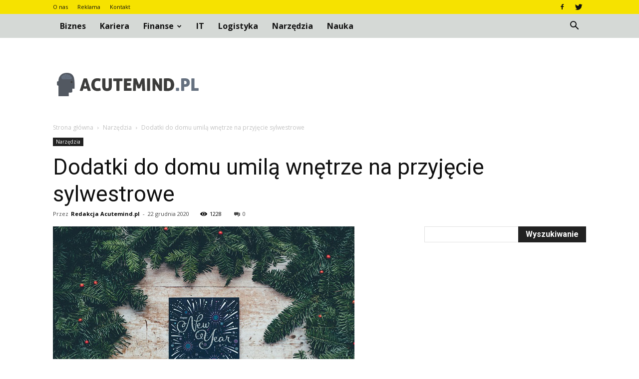

--- FILE ---
content_type: text/html; charset=UTF-8
request_url: https://acutemind.pl/dodatki-do-domu-umila-wnetrze-na-przyjecie-sylwestrowe/
body_size: 95328
content:
<!doctype html >
<!--[if IE 8]>    <html class="ie8" lang="en"> <![endif]-->
<!--[if IE 9]>    <html class="ie9" lang="en"> <![endif]-->
<!--[if gt IE 8]><!--> <html lang="pl-PL"> <!--<![endif]-->
<head>
    <title>Dodatki do domu umilą wnętrze na przyjęcie sylwestrowe | AcuteMind.pl</title>
    <meta charset="UTF-8" />
    <meta name="viewport" content="width=device-width, initial-scale=1.0">
    <link rel="pingback" href="https://acutemind.pl/xmlrpc.php" />
    <meta property="og:image" content="https://acutemind.pl/wp-content/uploads/2020/12/Bez-nazwy-1.jpg" /><meta name="author" content="Redakcja Acutemind.pl">
<link rel='dns-prefetch' href='//fonts.googleapis.com' />
<link rel='dns-prefetch' href='//s.w.org' />
<link rel="alternate" type="application/rss+xml" title="AcuteMind.pl &raquo; Kanał z wpisami" href="https://acutemind.pl/feed/" />
<link rel="alternate" type="application/rss+xml" title="AcuteMind.pl &raquo; Kanał z komentarzami" href="https://acutemind.pl/comments/feed/" />
<link rel="alternate" type="application/rss+xml" title="AcuteMind.pl &raquo; Dodatki do domu umilą wnętrze na przyjęcie sylwestrowe Kanał z komentarzami" href="https://acutemind.pl/dodatki-do-domu-umila-wnetrze-na-przyjecie-sylwestrowe/feed/" />
		<script type="text/javascript">
			window._wpemojiSettings = {"baseUrl":"https:\/\/s.w.org\/images\/core\/emoji\/11\/72x72\/","ext":".png","svgUrl":"https:\/\/s.w.org\/images\/core\/emoji\/11\/svg\/","svgExt":".svg","source":{"concatemoji":"https:\/\/acutemind.pl\/wp-includes\/js\/wp-emoji-release.min.js?ver=4.9.26"}};
			!function(e,a,t){var n,r,o,i=a.createElement("canvas"),p=i.getContext&&i.getContext("2d");function s(e,t){var a=String.fromCharCode;p.clearRect(0,0,i.width,i.height),p.fillText(a.apply(this,e),0,0);e=i.toDataURL();return p.clearRect(0,0,i.width,i.height),p.fillText(a.apply(this,t),0,0),e===i.toDataURL()}function c(e){var t=a.createElement("script");t.src=e,t.defer=t.type="text/javascript",a.getElementsByTagName("head")[0].appendChild(t)}for(o=Array("flag","emoji"),t.supports={everything:!0,everythingExceptFlag:!0},r=0;r<o.length;r++)t.supports[o[r]]=function(e){if(!p||!p.fillText)return!1;switch(p.textBaseline="top",p.font="600 32px Arial",e){case"flag":return s([55356,56826,55356,56819],[55356,56826,8203,55356,56819])?!1:!s([55356,57332,56128,56423,56128,56418,56128,56421,56128,56430,56128,56423,56128,56447],[55356,57332,8203,56128,56423,8203,56128,56418,8203,56128,56421,8203,56128,56430,8203,56128,56423,8203,56128,56447]);case"emoji":return!s([55358,56760,9792,65039],[55358,56760,8203,9792,65039])}return!1}(o[r]),t.supports.everything=t.supports.everything&&t.supports[o[r]],"flag"!==o[r]&&(t.supports.everythingExceptFlag=t.supports.everythingExceptFlag&&t.supports[o[r]]);t.supports.everythingExceptFlag=t.supports.everythingExceptFlag&&!t.supports.flag,t.DOMReady=!1,t.readyCallback=function(){t.DOMReady=!0},t.supports.everything||(n=function(){t.readyCallback()},a.addEventListener?(a.addEventListener("DOMContentLoaded",n,!1),e.addEventListener("load",n,!1)):(e.attachEvent("onload",n),a.attachEvent("onreadystatechange",function(){"complete"===a.readyState&&t.readyCallback()})),(n=t.source||{}).concatemoji?c(n.concatemoji):n.wpemoji&&n.twemoji&&(c(n.twemoji),c(n.wpemoji)))}(window,document,window._wpemojiSettings);
		</script>
		<style type="text/css">
img.wp-smiley,
img.emoji {
	display: inline !important;
	border: none !important;
	box-shadow: none !important;
	height: 1em !important;
	width: 1em !important;
	margin: 0 .07em !important;
	vertical-align: -0.1em !important;
	background: none !important;
	padding: 0 !important;
}
</style>
<link rel='stylesheet' id='google-fonts-style-css'  href='https://fonts.googleapis.com/css?family=Roboto%3A300%2C400%2C400italic%2C500%2C500italic%2C700%2C900%7COpen+Sans%3A300italic%2C400%2C400italic%2C600%2C600italic%2C700&#038;ver=7.8.1' type='text/css' media='all' />
<link rel='stylesheet' id='js_composer_front-css'  href='https://acutemind.pl/wp-content/plugins/js_composer/assets/css/js_composer.min.css?ver=5.1.1' type='text/css' media='all' />
<link rel='stylesheet' id='td-theme-css'  href='https://acutemind.pl/wp-content/themes/Newspaper/style.css?ver=7.8.1' type='text/css' media='all' />
<link rel='stylesheet' id='td-theme-demo-style-css'  href='https://acutemind.pl/wp-content/themes/Newspaper/includes/demos/blog_cars/demo_style.css?ver=7.8.1' type='text/css' media='all' />
<script type='text/javascript' src='https://acutemind.pl/wp-includes/js/jquery/jquery.js?ver=1.12.4'></script>
<script type='text/javascript' src='https://acutemind.pl/wp-includes/js/jquery/jquery-migrate.min.js?ver=1.4.1'></script>
<link rel='https://api.w.org/' href='https://acutemind.pl/wp-json/' />
<link rel="EditURI" type="application/rsd+xml" title="RSD" href="https://acutemind.pl/xmlrpc.php?rsd" />
<link rel="wlwmanifest" type="application/wlwmanifest+xml" href="https://acutemind.pl/wp-includes/wlwmanifest.xml" /> 
<link rel='prev' title='Czy można skonsolidować chwilówki w banku?' href='https://acutemind.pl/czy-mozna-skonsolidowac-chwilowki-w-banku/' />
<link rel='next' title='Kto może liczyć na zwrot podatku z zagranicy?' href='https://acutemind.pl/kto-moze-liczyc-na-zwrot-podatku-z-zagranicy/' />
<meta name="generator" content="WordPress 4.9.26" />
<link rel="canonical" href="https://acutemind.pl/dodatki-do-domu-umila-wnetrze-na-przyjecie-sylwestrowe/" />
<link rel='shortlink' href='https://acutemind.pl/?p=442' />
<link rel="alternate" type="application/json+oembed" href="https://acutemind.pl/wp-json/oembed/1.0/embed?url=https%3A%2F%2Facutemind.pl%2Fdodatki-do-domu-umila-wnetrze-na-przyjecie-sylwestrowe%2F" />
<link rel="alternate" type="text/xml+oembed" href="https://acutemind.pl/wp-json/oembed/1.0/embed?url=https%3A%2F%2Facutemind.pl%2Fdodatki-do-domu-umila-wnetrze-na-przyjecie-sylwestrowe%2F&#038;format=xml" />
<!--[if lt IE 9]><script src="https://html5shim.googlecode.com/svn/trunk/html5.js"></script><![endif]-->
    <meta name="generator" content="Powered by Visual Composer - drag and drop page builder for WordPress."/>
<!--[if lte IE 9]><link rel="stylesheet" type="text/css" href="https://acutemind.pl/wp-content/plugins/js_composer/assets/css/vc_lte_ie9.min.css" media="screen"><![endif]-->
<!-- JS generated by theme -->

<script>
    
    

	    var tdBlocksArray = []; //here we store all the items for the current page

	    //td_block class - each ajax block uses a object of this class for requests
	    function tdBlock() {
		    this.id = '';
		    this.block_type = 1; //block type id (1-234 etc)
		    this.atts = '';
		    this.td_column_number = '';
		    this.td_current_page = 1; //
		    this.post_count = 0; //from wp
		    this.found_posts = 0; //from wp
		    this.max_num_pages = 0; //from wp
		    this.td_filter_value = ''; //current live filter value
		    this.is_ajax_running = false;
		    this.td_user_action = ''; // load more or infinite loader (used by the animation)
		    this.header_color = '';
		    this.ajax_pagination_infinite_stop = ''; //show load more at page x
	    }


        // td_js_generator - mini detector
        (function(){
            var htmlTag = document.getElementsByTagName("html")[0];

            if ( navigator.userAgent.indexOf("MSIE 10.0") > -1 ) {
                htmlTag.className += ' ie10';
            }

            if ( !!navigator.userAgent.match(/Trident.*rv\:11\./) ) {
                htmlTag.className += ' ie11';
            }

            if ( /(iPad|iPhone|iPod)/g.test(navigator.userAgent) ) {
                htmlTag.className += ' td-md-is-ios';
            }

            var user_agent = navigator.userAgent.toLowerCase();
            if ( user_agent.indexOf("android") > -1 ) {
                htmlTag.className += ' td-md-is-android';
            }

            if ( -1 !== navigator.userAgent.indexOf('Mac OS X')  ) {
                htmlTag.className += ' td-md-is-os-x';
            }

            if ( /chrom(e|ium)/.test(navigator.userAgent.toLowerCase()) ) {
               htmlTag.className += ' td-md-is-chrome';
            }

            if ( -1 !== navigator.userAgent.indexOf('Firefox') ) {
                htmlTag.className += ' td-md-is-firefox';
            }

            if ( -1 !== navigator.userAgent.indexOf('Safari') && -1 === navigator.userAgent.indexOf('Chrome') ) {
                htmlTag.className += ' td-md-is-safari';
            }

            if( -1 !== navigator.userAgent.indexOf('IEMobile') ){
                htmlTag.className += ' td-md-is-iemobile';
            }

        })();




        var tdLocalCache = {};

        ( function () {
            "use strict";

            tdLocalCache = {
                data: {},
                remove: function (resource_id) {
                    delete tdLocalCache.data[resource_id];
                },
                exist: function (resource_id) {
                    return tdLocalCache.data.hasOwnProperty(resource_id) && tdLocalCache.data[resource_id] !== null;
                },
                get: function (resource_id) {
                    return tdLocalCache.data[resource_id];
                },
                set: function (resource_id, cachedData) {
                    tdLocalCache.remove(resource_id);
                    tdLocalCache.data[resource_id] = cachedData;
                }
            };
        })();

    
    
var td_viewport_interval_list=[{"limitBottom":767,"sidebarWidth":228},{"limitBottom":1018,"sidebarWidth":300},{"limitBottom":1140,"sidebarWidth":324}];
var td_animation_stack_effect="type0";
var tds_animation_stack=true;
var td_animation_stack_specific_selectors=".entry-thumb, img";
var td_animation_stack_general_selectors=".td-animation-stack img, .td-animation-stack .entry-thumb, .post img";
var td_ajax_url="https:\/\/acutemind.pl\/wp-admin\/admin-ajax.php?td_theme_name=Newspaper&v=7.8.1";
var td_get_template_directory_uri="https:\/\/acutemind.pl\/wp-content\/themes\/Newspaper";
var tds_snap_menu="";
var tds_logo_on_sticky="";
var tds_header_style="2";
var td_please_wait="Prosz\u0119 czeka\u0107 ...";
var td_email_user_pass_incorrect="U\u017cytkownik lub has\u0142o niepoprawne!";
var td_email_user_incorrect="E-mail lub nazwa u\u017cytkownika jest niepoprawna!";
var td_email_incorrect="E-mail niepoprawny!";
var tds_more_articles_on_post_enable="";
var tds_more_articles_on_post_time_to_wait="";
var tds_more_articles_on_post_pages_distance_from_top=0;
var tds_theme_color_site_wide="#f9cc00";
var tds_smart_sidebar="enabled";
var tdThemeName="Newspaper";
var td_magnific_popup_translation_tPrev="Poprzedni (Strza\u0142ka w lewo)";
var td_magnific_popup_translation_tNext="Nast\u0119pny (Strza\u0142ka w prawo)";
var td_magnific_popup_translation_tCounter="%curr% z %total%";
var td_magnific_popup_translation_ajax_tError="Zawarto\u015b\u0107 z %url% nie mo\u017ce by\u0107 za\u0142adowana.";
var td_magnific_popup_translation_image_tError="Obraz #%curr% nie mo\u017ce by\u0107 za\u0142adowany.";
var td_ad_background_click_link="";
var td_ad_background_click_target="";
</script>


<!-- Header style compiled by theme -->

<style>
    
.td-header-wrap .black-menu .sf-menu > .current-menu-item > a,
    .td-header-wrap .black-menu .sf-menu > .current-menu-ancestor > a,
    .td-header-wrap .black-menu .sf-menu > .current-category-ancestor > a,
    .td-header-wrap .black-menu .sf-menu > li > a:hover,
    .td-header-wrap .black-menu .sf-menu > .sfHover > a,
    .td-header-style-12 .td-header-menu-wrap-full,
    .sf-menu > .current-menu-item > a:after,
    .sf-menu > .current-menu-ancestor > a:after,
    .sf-menu > .current-category-ancestor > a:after,
    .sf-menu > li:hover > a:after,
    .sf-menu > .sfHover > a:after,
    .td-header-style-12 .td-affix,
    .header-search-wrap .td-drop-down-search:after,
    .header-search-wrap .td-drop-down-search .btn:hover,
    input[type=submit]:hover,
    .td-read-more a,
    .td-post-category:hover,
    .td-grid-style-1.td-hover-1 .td-big-grid-post:hover .td-post-category,
    .td-grid-style-5.td-hover-1 .td-big-grid-post:hover .td-post-category,
    .td_top_authors .td-active .td-author-post-count,
    .td_top_authors .td-active .td-author-comments-count,
    .td_top_authors .td_mod_wrap:hover .td-author-post-count,
    .td_top_authors .td_mod_wrap:hover .td-author-comments-count,
    .td-404-sub-sub-title a:hover,
    .td-search-form-widget .wpb_button:hover,
    .td-rating-bar-wrap div,
    .td_category_template_3 .td-current-sub-category,
    .dropcap,
    .td_wrapper_video_playlist .td_video_controls_playlist_wrapper,
    .wpb_default,
    .wpb_default:hover,
    .td-left-smart-list:hover,
    .td-right-smart-list:hover,
    .woocommerce-checkout .woocommerce input.button:hover,
    .woocommerce-page .woocommerce a.button:hover,
    .woocommerce-account div.woocommerce .button:hover,
    #bbpress-forums button:hover,
    .bbp_widget_login .button:hover,
    .td-footer-wrapper .td-post-category,
    .td-footer-wrapper .widget_product_search input[type="submit"]:hover,
    .woocommerce .product a.button:hover,
    .woocommerce .product #respond input#submit:hover,
    .woocommerce .checkout input#place_order:hover,
    .woocommerce .woocommerce.widget .button:hover,
    .single-product .product .summary .cart .button:hover,
    .woocommerce-cart .woocommerce table.cart .button:hover,
    .woocommerce-cart .woocommerce .shipping-calculator-form .button:hover,
    .td-next-prev-wrap a:hover,
    .td-load-more-wrap a:hover,
    .td-post-small-box a:hover,
    .page-nav .current,
    .page-nav:first-child > div,
    .td_category_template_8 .td-category-header .td-category a.td-current-sub-category,
    .td_category_template_4 .td-category-siblings .td-category a:hover,
    #bbpress-forums .bbp-pagination .current,
    #bbpress-forums #bbp-single-user-details #bbp-user-navigation li.current a,
    .td-theme-slider:hover .slide-meta-cat a,
    a.vc_btn-black:hover,
    .td-trending-now-wrapper:hover .td-trending-now-title,
    .td-scroll-up,
    .td-smart-list-button:hover,
    .td-weather-information:before,
    .td-weather-week:before,
    .td_block_exchange .td-exchange-header:before,
    .td_block_big_grid_9.td-grid-style-1 .td-post-category,
    .td_block_big_grid_9.td-grid-style-5 .td-post-category,
    .td-grid-style-6.td-hover-1 .td-module-thumb:after,
    .td-pulldown-syle-2 .td-subcat-dropdown ul:after,
    .td_block_template_9 .td-block-title:after,
    .td_block_template_15 .td-block-title:before {
        background-color: #f9cc00;
    }

    .global-block-template-4 .td-related-title .td-cur-simple-item:before {
        border-color: #f9cc00 transparent transparent transparent !important;
    }

    .woocommerce .woocommerce-message .button:hover,
    .woocommerce .woocommerce-error .button:hover,
    .woocommerce .woocommerce-info .button:hover,
    .global-block-template-4 .td-related-title .td-cur-simple-item,
    .global-block-template-3 .td-related-title .td-cur-simple-item,
    .global-block-template-9 .td-related-title:after {
        background-color: #f9cc00 !important;
    }

    .woocommerce .product .onsale,
    .woocommerce.widget .ui-slider .ui-slider-handle {
        background: none #f9cc00;
    }

    .woocommerce.widget.widget_layered_nav_filters ul li a {
        background: none repeat scroll 0 0 #f9cc00 !important;
    }

    a,
    cite a:hover,
    .td_mega_menu_sub_cats .cur-sub-cat,
    .td-mega-span h3 a:hover,
    .td_mod_mega_menu:hover .entry-title a,
    .header-search-wrap .result-msg a:hover,
    .top-header-menu li a:hover,
    .top-header-menu .current-menu-item > a,
    .top-header-menu .current-menu-ancestor > a,
    .top-header-menu .current-category-ancestor > a,
    .td-social-icon-wrap > a:hover,
    .td-header-sp-top-widget .td-social-icon-wrap a:hover,
    .td-page-content blockquote p,
    .td-post-content blockquote p,
    .mce-content-body blockquote p,
    .comment-content blockquote p,
    .wpb_text_column blockquote p,
    .td_block_text_with_title blockquote p,
    .td_module_wrap:hover .entry-title a,
    .td-subcat-filter .td-subcat-list a:hover,
    .td-subcat-filter .td-subcat-dropdown a:hover,
    .td_quote_on_blocks,
    .dropcap2,
    .dropcap3,
    .td_top_authors .td-active .td-authors-name a,
    .td_top_authors .td_mod_wrap:hover .td-authors-name a,
    .td-post-next-prev-content a:hover,
    .author-box-wrap .td-author-social a:hover,
    .td-author-name a:hover,
    .td-author-url a:hover,
    .td_mod_related_posts:hover h3 > a,
    .td-post-template-11 .td-related-title .td-related-left:hover,
    .td-post-template-11 .td-related-title .td-related-right:hover,
    .td-post-template-11 .td-related-title .td-cur-simple-item,
    .td-post-template-11 .td_block_related_posts .td-next-prev-wrap a:hover,
    .comment-reply-link:hover,
    .logged-in-as a:hover,
    #cancel-comment-reply-link:hover,
    .td-search-query,
    .td-category-header .td-pulldown-category-filter-link:hover,
    .td-category-siblings .td-subcat-dropdown a:hover,
    .td-category-siblings .td-subcat-dropdown a.td-current-sub-category,
    .widget a:hover,
    .archive .widget_archive .current,
    .archive .widget_archive .current a,
    .widget_calendar tfoot a:hover,
    .woocommerce a.added_to_cart:hover,
    #bbpress-forums li.bbp-header .bbp-reply-content span a:hover,
    #bbpress-forums .bbp-forum-freshness a:hover,
    #bbpress-forums .bbp-topic-freshness a:hover,
    #bbpress-forums .bbp-forums-list li a:hover,
    #bbpress-forums .bbp-forum-title:hover,
    #bbpress-forums .bbp-topic-permalink:hover,
    #bbpress-forums .bbp-topic-started-by a:hover,
    #bbpress-forums .bbp-topic-started-in a:hover,
    #bbpress-forums .bbp-body .super-sticky li.bbp-topic-title .bbp-topic-permalink,
    #bbpress-forums .bbp-body .sticky li.bbp-topic-title .bbp-topic-permalink,
    .widget_display_replies .bbp-author-name,
    .widget_display_topics .bbp-author-name,
    .footer-text-wrap .footer-email-wrap a,
    .td-subfooter-menu li a:hover,
    .footer-social-wrap a:hover,
    a.vc_btn-black:hover,
    .td-smart-list-dropdown-wrap .td-smart-list-button:hover,
    .td_module_17 .td-read-more a:hover,
    .td_module_18 .td-read-more a:hover,
    .td_module_19 .td-post-author-name a:hover,
    .td-instagram-user a,
    .td-pulldown-syle-2 .td-subcat-dropdown:hover .td-subcat-more span,
    .td-pulldown-syle-2 .td-subcat-dropdown:hover .td-subcat-more i,
    .td-pulldown-syle-3 .td-subcat-dropdown:hover .td-subcat-more span,
    .td-pulldown-syle-3 .td-subcat-dropdown:hover .td-subcat-more i,
    .td-block-title-wrap .td-wrapper-pulldown-filter .td-pulldown-filter-display-option:hover,
    .td-block-title-wrap .td-wrapper-pulldown-filter .td-pulldown-filter-display-option:hover i,
    .td-block-title-wrap .td-wrapper-pulldown-filter .td-pulldown-filter-link:hover,
    .td-block-title-wrap .td-wrapper-pulldown-filter .td-pulldown-filter-item .td-cur-simple-item,
    .global-block-template-2 .td-related-title .td-cur-simple-item,
    .global-block-template-5 .td-related-title .td-cur-simple-item,
    .global-block-template-6 .td-related-title .td-cur-simple-item,
    .global-block-template-7 .td-related-title .td-cur-simple-item,
    .global-block-template-8 .td-related-title .td-cur-simple-item,
    .global-block-template-9 .td-related-title .td-cur-simple-item,
    .global-block-template-10 .td-related-title .td-cur-simple-item,
    .global-block-template-11 .td-related-title .td-cur-simple-item,
    .global-block-template-12 .td-related-title .td-cur-simple-item,
    .global-block-template-13 .td-related-title .td-cur-simple-item,
    .global-block-template-14 .td-related-title .td-cur-simple-item,
    .global-block-template-15 .td-related-title .td-cur-simple-item,
    .global-block-template-16 .td-related-title .td-cur-simple-item,
    .global-block-template-17 .td-related-title .td-cur-simple-item,
    .td-theme-wrap .sf-menu ul .td-menu-item > a:hover,
    .td-theme-wrap .sf-menu ul .sfHover > a,
    .td-theme-wrap .sf-menu ul .current-menu-ancestor > a,
    .td-theme-wrap .sf-menu ul .current-category-ancestor > a,
    .td-theme-wrap .sf-menu ul .current-menu-item > a {
        color: #f9cc00;
    }

    a.vc_btn-black.vc_btn_square_outlined:hover,
    a.vc_btn-black.vc_btn_outlined:hover,
    .td-mega-menu-page .wpb_content_element ul li a:hover,
     .td-theme-wrap .td-aj-search-results .td_module_wrap:hover .entry-title a,
    .td-theme-wrap .header-search-wrap .result-msg a:hover {
        color: #f9cc00 !important;
    }

    .td-next-prev-wrap a:hover,
    .td-load-more-wrap a:hover,
    .td-post-small-box a:hover,
    .page-nav .current,
    .page-nav:first-child > div,
    .td_category_template_8 .td-category-header .td-category a.td-current-sub-category,
    .td_category_template_4 .td-category-siblings .td-category a:hover,
    #bbpress-forums .bbp-pagination .current,
    .post .td_quote_box,
    .page .td_quote_box,
    a.vc_btn-black:hover,
    .td_block_template_5 .td-block-title > * {
        border-color: #f9cc00;
    }

    .td_wrapper_video_playlist .td_video_currently_playing:after {
        border-color: #f9cc00 !important;
    }

    .header-search-wrap .td-drop-down-search:before {
        border-color: transparent transparent #f9cc00 transparent;
    }

    .block-title > span,
    .block-title > a,
    .block-title > label,
    .widgettitle,
    .widgettitle:after,
    .td-trending-now-title,
    .td-trending-now-wrapper:hover .td-trending-now-title,
    .wpb_tabs li.ui-tabs-active a,
    .wpb_tabs li:hover a,
    .vc_tta-container .vc_tta-color-grey.vc_tta-tabs-position-top.vc_tta-style-classic .vc_tta-tabs-container .vc_tta-tab.vc_active > a,
    .vc_tta-container .vc_tta-color-grey.vc_tta-tabs-position-top.vc_tta-style-classic .vc_tta-tabs-container .vc_tta-tab:hover > a,
    .td_block_template_1 .td-related-title .td-cur-simple-item,
    .woocommerce .product .products h2,
    .td-subcat-filter .td-subcat-dropdown:hover .td-subcat-more {
    	background-color: #f9cc00;
    }

    .woocommerce div.product .woocommerce-tabs ul.tabs li.active {
    	background-color: #f9cc00 !important;
    }

    .block-title,
    .td_block_template_1 .td-related-title,
    .wpb_tabs .wpb_tabs_nav,
    .vc_tta-container .vc_tta-color-grey.vc_tta-tabs-position-top.vc_tta-style-classic .vc_tta-tabs-container,
    .woocommerce div.product .woocommerce-tabs ul.tabs:before {
        border-color: #f9cc00;
    }
    .td_block_wrap .td-subcat-item a.td-cur-simple-item {
	    color: #f9cc00;
	}


    
    .td-grid-style-4 .entry-title
    {
        background-color: rgba(249, 204, 0, 0.7);
    }

    
    .td-header-wrap .td-header-top-menu-full,
    .td-header-wrap .top-header-menu .sub-menu {
        background-color: #f6e200;
    }
    .td-header-style-8 .td-header-top-menu-full {
        background-color: transparent;
    }
    .td-header-style-8 .td-header-top-menu-full .td-header-top-menu {
        background-color: #f6e200;
        padding-left: 15px;
        padding-right: 15px;
    }

    .td-header-wrap .td-header-top-menu-full .td-header-top-menu,
    .td-header-wrap .td-header-top-menu-full {
        border-bottom: none;
    }


    
    .td-header-top-menu,
    .td-header-top-menu a,
    .td-header-wrap .td-header-top-menu-full .td-header-top-menu,
    .td-header-wrap .td-header-top-menu-full a,
    .td-header-style-8 .td-header-top-menu,
    .td-header-style-8 .td-header-top-menu a {
        color: #111111;
    }

    
    .top-header-menu .current-menu-item > a,
    .top-header-menu .current-menu-ancestor > a,
    .top-header-menu .current-category-ancestor > a,
    .top-header-menu li a:hover {
        color: #d5d9d6;
    }

    
    .td-header-wrap .td-header-sp-top-widget .td-icon-font {
        color: #111111;
    }

    
    .td-header-wrap .td-header-menu-wrap-full,
    .sf-menu > .current-menu-ancestor > a,
    .sf-menu > .current-category-ancestor > a,
    .td-header-menu-wrap.td-affix,
    .td-header-style-3 .td-header-main-menu,
    .td-header-style-3 .td-affix .td-header-main-menu,
    .td-header-style-4 .td-header-main-menu,
    .td-header-style-4 .td-affix .td-header-main-menu,
    .td-header-style-8 .td-header-menu-wrap.td-affix,
    .td-header-style-8 .td-header-top-menu-full {
		background-color: #d5d9d6;
    }


    .td-boxed-layout .td-header-style-3 .td-header-menu-wrap,
    .td-boxed-layout .td-header-style-4 .td-header-menu-wrap,
    .td-header-style-3 .td_stretch_content .td-header-menu-wrap,
    .td-header-style-4 .td_stretch_content .td-header-menu-wrap {
    	background-color: #d5d9d6 !important;
    }


    @media (min-width: 1019px) {
        .td-header-style-1 .td-header-sp-recs,
        .td-header-style-1 .td-header-sp-logo {
            margin-bottom: 28px;
        }
    }

    @media (min-width: 768px) and (max-width: 1018px) {
        .td-header-style-1 .td-header-sp-recs,
        .td-header-style-1 .td-header-sp-logo {
            margin-bottom: 14px;
        }
    }

    .td-header-style-7 .td-header-top-menu {
        border-bottom: none;
    }


    
    .sf-menu > .current-menu-item > a:after,
    .sf-menu > .current-menu-ancestor > a:after,
    .sf-menu > .current-category-ancestor > a:after,
    .sf-menu > li:hover > a:after,
    .sf-menu > .sfHover > a:after,
    .td_block_mega_menu .td-next-prev-wrap a:hover,
    .td-mega-span .td-post-category:hover,
    .td-header-wrap .black-menu .sf-menu > li > a:hover,
    .td-header-wrap .black-menu .sf-menu > .current-menu-ancestor > a,
    .td-header-wrap .black-menu .sf-menu > .sfHover > a,
    .header-search-wrap .td-drop-down-search:after,
    .header-search-wrap .td-drop-down-search .btn:hover,
    .td-header-wrap .black-menu .sf-menu > .current-menu-item > a,
    .td-header-wrap .black-menu .sf-menu > .current-menu-ancestor > a,
    .td-header-wrap .black-menu .sf-menu > .current-category-ancestor > a {
        background-color: #f6e200;
    }


    .td_block_mega_menu .td-next-prev-wrap a:hover {
        border-color: #f6e200;
    }

    .header-search-wrap .td-drop-down-search:before {
        border-color: transparent transparent #f6e200 transparent;
    }

    .td_mega_menu_sub_cats .cur-sub-cat,
    .td_mod_mega_menu:hover .entry-title a,
    .td-theme-wrap .sf-menu ul .td-menu-item > a:hover,
    .td-theme-wrap .sf-menu ul .sfHover > a,
    .td-theme-wrap .sf-menu ul .current-menu-ancestor > a,
    .td-theme-wrap .sf-menu ul .current-category-ancestor > a,
    .td-theme-wrap .sf-menu ul .current-menu-item > a {
        color: #f6e200;
    }


    
    .td-header-wrap .td-header-menu-wrap .sf-menu > li > a,
    .td-header-wrap .header-search-wrap .td-icon-search {
        color: #111111;
    }

    
    .td-menu-background:before,
    .td-search-background:before {
        background: rgba(30,18,0,0.8);
        background: -moz-linear-gradient(top, rgba(30,18,0,0.8) 0%, rgba(226,160,45,0.8) 100%);
        background: -webkit-gradient(left top, left bottom, color-stop(0%, rgba(30,18,0,0.8)), color-stop(100%, rgba(226,160,45,0.8)));
        background: -webkit-linear-gradient(top, rgba(30,18,0,0.8) 0%, rgba(226,160,45,0.8) 100%);
        background: -o-linear-gradient(top, rgba(30,18,0,0.8) 0%, @mobileu_gradient_two_mob 100%);
        background: -ms-linear-gradient(top, rgba(30,18,0,0.8) 0%, rgba(226,160,45,0.8) 100%);
        background: linear-gradient(to bottom, rgba(30,18,0,0.8) 0%, rgba(226,160,45,0.8) 100%);
        filter: progid:DXImageTransform.Microsoft.gradient( startColorstr='rgba(30,18,0,0.8)', endColorstr='rgba(226,160,45,0.8)', GradientType=0 );
    }

    
    .td-footer-wrapper,
    .td-footer-wrapper .td_block_template_7 .td-block-title > *,
    .td-footer-wrapper .td_block_template_17 .td-block-title,
    .td-footer-wrapper .td-block-title-wrap .td-wrapper-pulldown-filter {
        background-color: #d5d9d6;
    }

    
    .td-footer-wrapper,
    .td-footer-wrapper a,
    .td-footer-wrapper .block-title a,
    .td-footer-wrapper .block-title span,
    .td-footer-wrapper .block-title label,
    .td-footer-wrapper .td-excerpt,
    .td-footer-wrapper .td-post-author-name span,
    .td-footer-wrapper .td-post-date,
    .td-footer-wrapper .td-social-style3 .td_social_type a,
    .td-footer-wrapper .td-social-style3,
    .td-footer-wrapper .td-social-style4 .td_social_type a,
    .td-footer-wrapper .td-social-style4,
    .td-footer-wrapper .td-social-style9,
    .td-footer-wrapper .td-social-style10,
    .td-footer-wrapper .td-social-style2 .td_social_type a,
    .td-footer-wrapper .td-social-style8 .td_social_type a,
    .td-footer-wrapper .td-social-style2 .td_social_type,
    .td-footer-wrapper .td-social-style8 .td_social_type,
    .td-footer-template-13 .td-social-name,
    .td-footer-wrapper .td_block_template_7 .td-block-title > * {
        color: #111111;
    }

    .td-footer-wrapper .widget_calendar th,
    .td-footer-wrapper .widget_calendar td,
    .td-footer-wrapper .td-social-style2 .td_social_type .td-social-box,
    .td-footer-wrapper .td-social-style8 .td_social_type .td-social-box,
    .td-social-style-2 .td-icon-font:after {
        border-color: #111111;
    }

    .td-footer-wrapper .td-module-comments a,
    .td-footer-wrapper .td-post-category,
    .td-footer-wrapper .td-slide-meta .td-post-author-name span,
    .td-footer-wrapper .td-slide-meta .td-post-date {
        color: #fff;
    }

    
    .td-footer-bottom-full .td-container::before {
        background-color: rgba(17, 17, 17, 0.1);
    }

    
	.td-footer-wrapper .block-title > span,
    .td-footer-wrapper .block-title > a,
    .td-footer-wrapper .widgettitle,
    .td-theme-wrap .td-footer-wrapper .td-container .td-block-title > *,
    .td-theme-wrap .td-footer-wrapper .td_block_template_6 .td-block-title:before {
    	color: #f6e200;
    }

    
    .td-footer-wrapper .footer-social-wrap .td-icon-font {
        color: #111111;
    }

    
    .td-sub-footer-container {
        background-color: #111111;
    }

    
    .td-sub-footer-container,
    .td-subfooter-menu li a {
        color: #ffffff;
    }

    
    .td-subfooter-menu li a:hover {
        color: #bababa;
    }


    
    ul.sf-menu > .td-menu-item > a {
        font-size:16px;
	text-transform:capitalize;
	
    }
    
    .block-title > span,
    .block-title > a,
    .widgettitle,
    .td-trending-now-title,
    .wpb_tabs li a,
    .vc_tta-container .vc_tta-color-grey.vc_tta-tabs-position-top.vc_tta-style-classic .vc_tta-tabs-container .vc_tta-tab > a,
    .td-theme-wrap .td-related-title a,
    .woocommerce div.product .woocommerce-tabs ul.tabs li a,
    .woocommerce .product .products h2,
    .td-theme-wrap .td-block-title {
        font-family:"Open Sans";
	font-size:17px;
	font-weight:bold;
	text-transform:capitalize;
	
    }
    
    .td_module_11 .td-module-title {
    	font-weight:bold;
	
    }
    
    .td_block_trending_now .entry-title a {
    	font-size:14px;
	
    }
    
    .widget_archive a,
    .widget_calendar,
    .widget_categories a,
    .widget_nav_menu a,
    .widget_meta a,
    .widget_pages a,
    .widget_recent_comments a,
    .widget_recent_entries a,
    .widget_text .textwidget,
    .widget_tag_cloud a,
    .widget_search input,
    .woocommerce .product-categories a,
    .widget_display_forums a,
    .widget_display_replies a,
    .widget_display_topics a,
    .widget_display_views a,
    .widget_display_stats {
    	font-family:Roboto;
	font-size:16px;
	font-weight:bold;
	
    }



/* Style generated by theme for demo: blog_cars */

.td-blog-cars .block-title,
		.td-blog-cars .td-related-title,
		.td-blog-cars .td_module_19 .td-read-more a {
    		background-color: #f9cc00;
    	}

		
		.td-blog-cars .td-header-style-2 .sf-menu > li > a:hover,
		.td-blog-cars .td-header-style-2 .sf-menu > .sfHover > a,
		.td-blog-cars .td-header-style-2 .sf-menu > .current-menu-item > a,
		.td-blog-cars .td-header-style-2 .sf-menu > .current-menu-ancestor > a,
		.td-blog-cars .td-header-style-2 .sf-menu > .current-category-ancestor > a {
   		    color: #f6e200;
   		}
</style>

<script>
  (function(i,s,o,g,r,a,m){i['GoogleAnalyticsObject']=r;i[r]=i[r]||function(){
  (i[r].q=i[r].q||[]).push(arguments)},i[r].l=1*new Date();a=s.createElement(o),
  m=s.getElementsByTagName(o)[0];a.async=1;a.src=g;m.parentNode.insertBefore(a,m)
  })(window,document,'script','https://www.google-analytics.com/analytics.js','ga');

  ga('create', 'UA-109155423-1', 'auto');
  ga('send', 'pageview');

</script><noscript><style type="text/css"> .wpb_animate_when_almost_visible { opacity: 1; }</style></noscript></head>

<body class="post-template-default single single-post postid-442 single-format-standard global-block-template-1 td-blog-cars single_template_2 wpb-js-composer js-comp-ver-5.1.1 vc_responsive td-animation-stack-type0 td-full-layout" itemscope="itemscope" itemtype="https://schema.org/WebPage">

        <div class="td-scroll-up"><i class="td-icon-menu-up"></i></div>
    
    <div class="td-menu-background"></div>
<div id="td-mobile-nav">
    <div class="td-mobile-container">
        <!-- mobile menu top section -->
        <div class="td-menu-socials-wrap">
            <!-- socials -->
            <div class="td-menu-socials">
                
        <span class="td-social-icon-wrap">
            <a target="_blank" href="https://www.facebook.com/Acutemindpl-1925536804359774/" title="Facebook">
                <i class="td-icon-font td-icon-facebook"></i>
            </a>
        </span>
        <span class="td-social-icon-wrap">
            <a target="_blank" href="https://twitter.com/acutemind_pl" title="Twitter">
                <i class="td-icon-font td-icon-twitter"></i>
            </a>
        </span>            </div>
            <!-- close button -->
            <div class="td-mobile-close">
                <a href="#"><i class="td-icon-close-mobile"></i></a>
            </div>
        </div>

        <!-- login section -->
        
        <!-- menu section -->
        <div class="td-mobile-content">
            <div class="menu-menu-container"><ul id="menu-menu" class="td-mobile-main-menu"><li id="menu-item-23" class="menu-item menu-item-type-taxonomy menu-item-object-category menu-item-first menu-item-23"><a href="https://acutemind.pl/category/biznes/">Biznes</a></li>
<li id="menu-item-33" class="menu-item menu-item-type-taxonomy menu-item-object-category menu-item-33"><a href="https://acutemind.pl/category/kariera/">Kariera</a></li>
<li id="menu-item-24" class="menu-item menu-item-type-taxonomy menu-item-object-category menu-item-has-children menu-item-24"><a href="https://acutemind.pl/category/finanse/">Finanse<i class="td-icon-menu-right td-element-after"></i></a>
<ul class="sub-menu">
	<li id="menu-item-595" class="menu-item menu-item-type-taxonomy menu-item-object-category menu-item-has-children menu-item-595"><a href="https://acutemind.pl/category/finansowanie/">Finansowanie<i class="td-icon-menu-right td-element-after"></i></a>
	<ul class="sub-menu">
		<li id="menu-item-596" class="menu-item menu-item-type-taxonomy menu-item-object-category menu-item-596"><a href="https://acutemind.pl/category/finansowanie/faktoring/">Faktoring</a></li>
		<li id="menu-item-597" class="menu-item menu-item-type-taxonomy menu-item-object-category menu-item-597"><a href="https://acutemind.pl/category/finansowanie/kredyty-bankowe/">Kredyty bankowe</a></li>
		<li id="menu-item-598" class="menu-item menu-item-type-taxonomy menu-item-object-category menu-item-598"><a href="https://acutemind.pl/category/finansowanie/leasing/">Leasing</a></li>
		<li id="menu-item-599" class="menu-item menu-item-type-taxonomy menu-item-object-category menu-item-599"><a href="https://acutemind.pl/category/finansowanie/obligacje-korporacyjne/">Obligacje korporacyjne</a></li>
		<li id="menu-item-600" class="menu-item menu-item-type-taxonomy menu-item-object-category menu-item-600"><a href="https://acutemind.pl/category/finansowanie/pozyczki-prywatne/">Pożyczki prywatne</a></li>
		<li id="menu-item-767" class="menu-item menu-item-type-taxonomy menu-item-object-category menu-item-767"><a href="https://acutemind.pl/category/finansowanie/crowdfunding/">Crowdfunding</a></li>
		<li id="menu-item-768" class="menu-item menu-item-type-taxonomy menu-item-object-category menu-item-768"><a href="https://acutemind.pl/category/finansowanie/emisja-akcji/">Emisja akcji</a></li>
		<li id="menu-item-769" class="menu-item menu-item-type-taxonomy menu-item-object-category menu-item-769"><a href="https://acutemind.pl/category/finansowanie/inwestycje-w-fundusze/">Inwestycje w fundusze</a></li>
		<li id="menu-item-770" class="menu-item menu-item-type-taxonomy menu-item-object-category menu-item-770"><a href="https://acutemind.pl/category/finansowanie/kapital-prywatny/">Kapitał prywatny</a></li>
		<li id="menu-item-771" class="menu-item menu-item-type-taxonomy menu-item-object-category menu-item-771"><a href="https://acutemind.pl/category/finansowanie/kredyty-hipoteczne/">Kredyty hipoteczne</a></li>
	</ul>
</li>
</ul>
</li>
<li id="menu-item-25" class="menu-item menu-item-type-taxonomy menu-item-object-category menu-item-25"><a href="https://acutemind.pl/category/it/">IT</a></li>
<li id="menu-item-26" class="menu-item menu-item-type-taxonomy menu-item-object-category menu-item-26"><a href="https://acutemind.pl/category/logistyka/">Logistyka</a></li>
<li id="menu-item-27" class="menu-item menu-item-type-taxonomy menu-item-object-category current-post-ancestor current-menu-parent current-post-parent menu-item-27"><a href="https://acutemind.pl/category/narzedzia/">Narzędzia</a></li>
<li id="menu-item-28" class="menu-item menu-item-type-taxonomy menu-item-object-category menu-item-28"><a href="https://acutemind.pl/category/nauka/">Nauka</a></li>
</ul></div>        </div>
    </div>

    <!-- register/login section -->
    </div>    <div class="td-search-background"></div>
<div class="td-search-wrap-mob">
	<div class="td-drop-down-search" aria-labelledby="td-header-search-button">
		<form method="get" class="td-search-form" action="https://acutemind.pl/">
			<!-- close button -->
			<div class="td-search-close">
				<a href="#"><i class="td-icon-close-mobile"></i></a>
			</div>
			<div role="search" class="td-search-input">
				<span>Wyszukiwanie</span>
				<input id="td-header-search-mob" type="text" value="" name="s" autocomplete="off" />
			</div>
		</form>
		<div id="td-aj-search-mob"></div>
	</div>
</div>    
    
    <div id="td-outer-wrap" class="td-theme-wrap">
    
        <!--
Header style 2
-->
<div class="td-header-wrap td-header-style-2">

    <div class="td-header-top-menu-full td-container-wrap ">
        <div class="td-container td-header-row td-header-top-menu">
            
    <div class="top-bar-style-1">
        
<div class="td-header-sp-top-menu">


	<div class="menu-top-container"><ul id="menu-top" class="top-header-menu"><li id="menu-item-22" class="menu-item menu-item-type-post_type menu-item-object-page menu-item-first td-menu-item td-normal-menu menu-item-22"><a href="https://acutemind.pl/o-nas/">O nas</a></li>
<li id="menu-item-21" class="menu-item menu-item-type-post_type menu-item-object-page td-menu-item td-normal-menu menu-item-21"><a href="https://acutemind.pl/reklama/">Reklama</a></li>
<li id="menu-item-20" class="menu-item menu-item-type-post_type menu-item-object-page td-menu-item td-normal-menu menu-item-20"><a href="https://acutemind.pl/kontakt/">Kontakt</a></li>
</ul></div></div>
        <div class="td-header-sp-top-widget">
    
        <span class="td-social-icon-wrap">
            <a target="_blank" href="https://www.facebook.com/Acutemindpl-1925536804359774/" title="Facebook">
                <i class="td-icon-font td-icon-facebook"></i>
            </a>
        </span>
        <span class="td-social-icon-wrap">
            <a target="_blank" href="https://twitter.com/acutemind_pl" title="Twitter">
                <i class="td-icon-font td-icon-twitter"></i>
            </a>
        </span></div>
    </div>

<!-- LOGIN MODAL -->
        </div>
    </div>

    <div class="td-header-menu-wrap-full td-container-wrap ">
        <div class="td-header-menu-wrap td-header-gradient">
            <div class="td-container td-header-row td-header-main-menu">
                <div id="td-header-menu" role="navigation">
    <div id="td-top-mobile-toggle"><a href="#"><i class="td-icon-font td-icon-mobile"></i></a></div>
    <div class="td-main-menu-logo td-logo-in-header">
                <a class="td-main-logo" href="https://acutemind.pl/">
            <img src="http://acutemind.pl/wp-content/uploads/2017/11/ACUTEMIND.png" alt="ACUTEMIND" title="ACUTEMIND"/>
        </a>
        </div>
    <div class="menu-menu-container"><ul id="menu-menu-1" class="sf-menu"><li class="menu-item menu-item-type-taxonomy menu-item-object-category menu-item-first td-menu-item td-normal-menu menu-item-23"><a href="https://acutemind.pl/category/biznes/">Biznes</a></li>
<li class="menu-item menu-item-type-taxonomy menu-item-object-category td-menu-item td-normal-menu menu-item-33"><a href="https://acutemind.pl/category/kariera/">Kariera</a></li>
<li class="menu-item menu-item-type-taxonomy menu-item-object-category menu-item-has-children td-menu-item td-normal-menu menu-item-24"><a href="https://acutemind.pl/category/finanse/">Finanse</a>
<ul class="sub-menu">
	<li class="menu-item menu-item-type-taxonomy menu-item-object-category menu-item-has-children td-menu-item td-normal-menu menu-item-595"><a href="https://acutemind.pl/category/finansowanie/">Finansowanie</a>
	<ul class="sub-menu">
		<li class="menu-item menu-item-type-taxonomy menu-item-object-category td-menu-item td-normal-menu menu-item-596"><a href="https://acutemind.pl/category/finansowanie/faktoring/">Faktoring</a></li>
		<li class="menu-item menu-item-type-taxonomy menu-item-object-category td-menu-item td-normal-menu menu-item-597"><a href="https://acutemind.pl/category/finansowanie/kredyty-bankowe/">Kredyty bankowe</a></li>
		<li class="menu-item menu-item-type-taxonomy menu-item-object-category td-menu-item td-normal-menu menu-item-598"><a href="https://acutemind.pl/category/finansowanie/leasing/">Leasing</a></li>
		<li class="menu-item menu-item-type-taxonomy menu-item-object-category td-menu-item td-normal-menu menu-item-599"><a href="https://acutemind.pl/category/finansowanie/obligacje-korporacyjne/">Obligacje korporacyjne</a></li>
		<li class="menu-item menu-item-type-taxonomy menu-item-object-category td-menu-item td-normal-menu menu-item-600"><a href="https://acutemind.pl/category/finansowanie/pozyczki-prywatne/">Pożyczki prywatne</a></li>
		<li class="menu-item menu-item-type-taxonomy menu-item-object-category td-menu-item td-normal-menu menu-item-767"><a href="https://acutemind.pl/category/finansowanie/crowdfunding/">Crowdfunding</a></li>
		<li class="menu-item menu-item-type-taxonomy menu-item-object-category td-menu-item td-normal-menu menu-item-768"><a href="https://acutemind.pl/category/finansowanie/emisja-akcji/">Emisja akcji</a></li>
		<li class="menu-item menu-item-type-taxonomy menu-item-object-category td-menu-item td-normal-menu menu-item-769"><a href="https://acutemind.pl/category/finansowanie/inwestycje-w-fundusze/">Inwestycje w fundusze</a></li>
		<li class="menu-item menu-item-type-taxonomy menu-item-object-category td-menu-item td-normal-menu menu-item-770"><a href="https://acutemind.pl/category/finansowanie/kapital-prywatny/">Kapitał prywatny</a></li>
		<li class="menu-item menu-item-type-taxonomy menu-item-object-category td-menu-item td-normal-menu menu-item-771"><a href="https://acutemind.pl/category/finansowanie/kredyty-hipoteczne/">Kredyty hipoteczne</a></li>
	</ul>
</li>
</ul>
</li>
<li class="menu-item menu-item-type-taxonomy menu-item-object-category td-menu-item td-normal-menu menu-item-25"><a href="https://acutemind.pl/category/it/">IT</a></li>
<li class="menu-item menu-item-type-taxonomy menu-item-object-category td-menu-item td-normal-menu menu-item-26"><a href="https://acutemind.pl/category/logistyka/">Logistyka</a></li>
<li class="menu-item menu-item-type-taxonomy menu-item-object-category current-post-ancestor current-menu-parent current-post-parent td-menu-item td-normal-menu menu-item-27"><a href="https://acutemind.pl/category/narzedzia/">Narzędzia</a></li>
<li class="menu-item menu-item-type-taxonomy menu-item-object-category td-menu-item td-normal-menu menu-item-28"><a href="https://acutemind.pl/category/nauka/">Nauka</a></li>
</ul></div></div>


<div class="td-search-wrapper">
    <div id="td-top-search">
        <!-- Search -->
        <div class="header-search-wrap">
            <div class="dropdown header-search">
                <a id="td-header-search-button" href="#" role="button" class="dropdown-toggle " data-toggle="dropdown"><i class="td-icon-search"></i></a>
                <a id="td-header-search-button-mob" href="#" role="button" class="dropdown-toggle " data-toggle="dropdown"><i class="td-icon-search"></i></a>
            </div>
        </div>
    </div>
</div>

<div class="header-search-wrap">
	<div class="dropdown header-search">
		<div class="td-drop-down-search" aria-labelledby="td-header-search-button">
			<form method="get" class="td-search-form" action="https://acutemind.pl/">
				<div role="search" class="td-head-form-search-wrap">
					<input id="td-header-search" type="text" value="" name="s" autocomplete="off" /><input class="wpb_button wpb_btn-inverse btn" type="submit" id="td-header-search-top" value="Wyszukiwanie" />
				</div>
			</form>
			<div id="td-aj-search"></div>
		</div>
	</div>
</div>            </div>
        </div>
    </div>

    <div class="td-banner-wrap-full td-container-wrap ">
        <div class="td-container td-header-row td-header-header">
            <div class="td-header-sp-logo">
                            <a class="td-main-logo" href="https://acutemind.pl/">
                <img src="http://acutemind.pl/wp-content/uploads/2017/11/ACUTEMIND.png" alt="ACUTEMIND" title="ACUTEMIND"/>
                <span class="td-visual-hidden">AcuteMind.pl</span>
            </a>
                    </div>
            <div class="td-header-sp-recs">
                <div class="td-header-rec-wrap">
    
 <!-- A generated by theme --> 

<script async src="//pagead2.googlesyndication.com/pagead/js/adsbygoogle.js"></script><div class="td-g-rec td-g-rec-id-header ">
<script type="text/javascript">
var td_screen_width = window.innerWidth;

                    if ( td_screen_width >= 1140 ) {
                        /* large monitors */
                        document.write('<ins class="adsbygoogle" style="display:inline-block;width:728px;height:90px" data-ad-client="ca-pub-3624369775460466" data-ad-slot="4596369766"></ins>');
                        (adsbygoogle = window.adsbygoogle || []).push({});
                    }
            
	                    if ( td_screen_width >= 1019  && td_screen_width < 1140 ) {
	                        /* landscape tablets */
                        document.write('<ins class="adsbygoogle" style="display:inline-block;width:468px;height:60px" data-ad-client="ca-pub-3624369775460466" data-ad-slot="4596369766"></ins>');
	                        (adsbygoogle = window.adsbygoogle || []).push({});
	                    }
	                
                    if ( td_screen_width >= 768  && td_screen_width < 1019 ) {
                        /* portrait tablets */
                        document.write('<ins class="adsbygoogle" style="display:inline-block;width:468px;height:60px" data-ad-client="ca-pub-3624369775460466" data-ad-slot="4596369766"></ins>');
                        (adsbygoogle = window.adsbygoogle || []).push({});
                    }
                
                    if ( td_screen_width < 768 ) {
                        /* Phones */
                        document.write('<ins class="adsbygoogle" style="display:inline-block;width:320px;height:50px" data-ad-client="ca-pub-3624369775460466" data-ad-slot="4596369766"></ins>');
                        (adsbygoogle = window.adsbygoogle || []).push({});
                    }
                </script>
</div>

 <!-- end A --> 


</div>            </div>
        </div>
    </div>

</div><div class="td-main-content-wrap td-container-wrap">

    <div class="td-container td-post-template-2">
        <article id="post-442" class="post-442 post type-post status-publish format-standard has-post-thumbnail hentry category-narzedzia" itemscope itemtype="https://schema.org/Article">
            <div class="td-pb-row">
                <div class="td-pb-span12">
                    <div class="td-post-header">
                        <div class="td-crumb-container"><div class="entry-crumbs" itemscope itemtype="http://schema.org/BreadcrumbList"><span class="td-bred-first"><a href="https://acutemind.pl/">Strona główna</a></span> <i class="td-icon-right td-bread-sep"></i> <span itemscope itemprop="itemListElement" itemtype="http://schema.org/ListItem">
                               <a title="Zobacz wszystkie wiadomości Narzędzia" class="entry-crumb" itemscope itemprop="item" itemtype="http://schema.org/Thing" href="https://acutemind.pl/category/narzedzia/">
                                  <span itemprop="name">Narzędzia</span>    </a>    <meta itemprop="position" content = "1"></span> <i class="td-icon-right td-bread-sep td-bred-no-url-last"></i> <span class="td-bred-no-url-last">Dodatki do domu umilą wnętrze na przyjęcie sylwestrowe</span></div></div>

                        <ul class="td-category"><li class="entry-category"><a  href="https://acutemind.pl/category/narzedzia/">Narzędzia</a></li></ul>
                        <header class="td-post-title">
                            <h1 class="entry-title">Dodatki do domu umilą wnętrze na przyjęcie sylwestrowe</h1>

                            

                            <div class="td-module-meta-info">
                                <div class="td-post-author-name"><div class="td-author-by">Przez</div> <a href="https://acutemind.pl/author/acutemind/">Redakcja Acutemind.pl</a><div class="td-author-line"> - </div> </div>                                <span class="td-post-date"><time class="entry-date updated td-module-date" datetime="2020-12-22T20:58:39+00:00" >22 grudnia 2020</time></span>                                <div class="td-post-views"><i class="td-icon-views"></i><span class="td-nr-views-442">1228</span></div>                                <div class="td-post-comments"><a href="https://acutemind.pl/dodatki-do-domu-umila-wnetrze-na-przyjecie-sylwestrowe/#respond"><i class="td-icon-comments"></i>0</a></div>                            </div>

                        </header>
                    </div>
                </div>
            </div> <!-- /.td-pb-row -->

            <div class="td-pb-row">
                                            <div class="td-pb-span8 td-main-content" role="main">
                                <div class="td-ss-main-content">
                                    
        

        <div class="td-post-content">
            <div class="td-post-featured-image"><a href="https://acutemind.pl/wp-content/uploads/2020/12/Bez-nazwy-1.jpg" data-caption=""><img width="604" height="442" class="entry-thumb td-modal-image" src="https://acutemind.pl/wp-content/uploads/2020/12/Bez-nazwy-1.jpg" srcset="https://acutemind.pl/wp-content/uploads/2020/12/Bez-nazwy-1.jpg 604w, https://acutemind.pl/wp-content/uploads/2020/12/Bez-nazwy-1-300x220.jpg 300w, https://acutemind.pl/wp-content/uploads/2020/12/Bez-nazwy-1-80x60.jpg 80w, https://acutemind.pl/wp-content/uploads/2020/12/Bez-nazwy-1-574x420.jpg 574w" sizes="(max-width: 604px) 100vw, 604px" alt="Dodatki do domu umilą wnętrze na przyjęcie sylwestrowe" title="Dodatki do domu umilą wnętrze na przyjęcie sylwestrowe"/></a></div>
            <p>Nie ma wątpliwości, że sylwestrowe przyjęcie w domu to dla większości gospodarzy trudne zadanie. Trzeba zadbać o potrawy, dobrą muzykę, a także dekoracje, które dodadzą noworocznego klimatu. Przedstawiamy dodatki do domu, które umilą wnętrze na przyjęcie sylwestrowe.</p>
<h2>Jak udekorować stół na sylwestra?</h2>
<p>Jak udekorować stół na sylwestra? Planujesz szampańską zabawę, a nie masz pojęcia jak wystroić mieszkanie? Nie martw się! Choć może się to wydawać trudne, tak naprawdę nie jest. Wystarczą tylko odpowiednie <a href="https://home-you.com/pl/">dodatki do domu</a>, które umilą sylwestra. Sylwester ma to do siebie, że uwielbi błysk. Błyszczą nie tylko stroje, ale również i wszelkie dekoracje, łącznie z tym, co znajduje się na stole. Zamiast koronkowego, białego obrusu, postaw na brokatowy  w odcieniu srebra lub złota. Pamiętaj, aby nie było zbyt kolorowo. Tu błysk jest najważniejszy!</p>

 <!-- A generated by theme --> 

<script async src="//pagead2.googlesyndication.com/pagead/js/adsbygoogle.js"></script><div class="td-g-rec td-g-rec-id-content_inlineleft ">
<script type="text/javascript">
var td_screen_width = window.innerWidth;

                    if ( td_screen_width >= 1140 ) {
                        /* large monitors */
                        document.write('<ins class="adsbygoogle" style="display:inline-block;width:300px;height:250px" data-ad-client="ca-pub-3624369775460466" data-ad-slot="1663084662"></ins>');
                        (adsbygoogle = window.adsbygoogle || []).push({});
                    }
            
	                    if ( td_screen_width >= 1019  && td_screen_width < 1140 ) {
	                        /* landscape tablets */
                        document.write('<ins class="adsbygoogle" style="display:inline-block;width:300px;height:250px" data-ad-client="ca-pub-3624369775460466" data-ad-slot="1663084662"></ins>');
	                        (adsbygoogle = window.adsbygoogle || []).push({});
	                    }
	                
                    if ( td_screen_width >= 768  && td_screen_width < 1019 ) {
                        /* portrait tablets */
                        document.write('<ins class="adsbygoogle" style="display:inline-block;width:200px;height:200px" data-ad-client="ca-pub-3624369775460466" data-ad-slot="1663084662"></ins>');
                        (adsbygoogle = window.adsbygoogle || []).push({});
                    }
                
                    if ( td_screen_width < 768 ) {
                        /* Phones */
                        document.write('<ins class="adsbygoogle" style="display:inline-block;width:300px;height:250px" data-ad-client="ca-pub-3624369775460466" data-ad-slot="1663084662"></ins>');
                        (adsbygoogle = window.adsbygoogle || []).push({});
                    }
                </script>
</div>

 <!-- end A --> 

<p>Do tego zastawa oraz gustowne kieliszki, które nie tylko są funkcjonalne, ale pełnią funkcję designerską. Ciasto umieść na paterach, a cześć potraw podaj w ozdobnych półmiseczkach. Nie zapomnij o dodatkach z motywem noworocznym do wypieków takich jak np. ozdobne wykałaczki, które umieścisz na mufinkach. Aby zagwarantować alkohol w odpowiedniej temperaturze, umieść na stole wiaderko do lodu. Najlepiej pasujące do reszty zestawy, aby całość była ze sobą spójna. Nie zapomnij o podkładkach oraz serwetkach najlepiej z napisem „new year”.</p>
<h2>Jakich dodatków do domu na sylwestra nie może zabraknąć?</h2>
<p>Nie ma wątpliwości, że wśród dekoracji sylwestrowych, najważniejszą role odgrywają balony. Te niedrogie i niepozorne dodatki do domu, dodadzą imprezowego charakteru każdemu wnętrzu. Wybierz kolory balonów do reszty elementów dekoracyjnych. Możesz wybrać zwykłe lub z napisem np. „Nowy rok”. Można je przywiązać do lampy, do drzwi czy po prostu położyć na podłodze. Dobierz do nich koniecznie efektowne serpentyny. Do całości dodaj girlandy. Warto również sięgnąć po confetti. Te niewielkie papierowe cekiny są niezwykle efektowne. Można je rozsypać po podłodze lub na stole. Idealnie prezentują się na tle białej tkaniny. Nie zapomnij również o sylwestrowych czapeczkach i innych ciekawych i śmiesznych dodatkach, które możecie wykorzystać do robienia zdjęć. To będzie wyjątkowa pamiątka!</p>
<h2>Jakie oświetlenie wybrać?</h2>
<p>Sylwester przywodzi na myśl blask i błysk. Jeżeli zależy Ci, aby szampańska impreza była idealna, musisz zadbać również o odpowiednie oświetlenie. To za jego pomocą wprowadzisz swoich gości w niezwykle magiczny i imprezowy nastrój. Oświetlenie warto wybrać do motywu przewodniego całej zabawy. Jeśli sylwester ma być urządzony w latach 70, niezbędna będzie dyskotekowa kula i kolorowe lampki. Nie może zabraknąć cekinowych dodatków oraz serpentyn, które jeszcze bardziej podkreślą imprezowy charakter. Jeśli jednak wolisz bardziej stonowaną imprezę, rozwieść w całym domu białe lampki. Możesz je zawiesić na oknach czy opleść nimi różne przedmioty. Na komodzie i stole połóż świece lub lampiony. Posiadają one walory estetyczne i dodadzą szyku oraz elegancji.</p>
        </div>


        <footer>
                        
            <div class="td-post-source-tags">
                                            </div>

            <div class="td-post-sharing td-post-sharing-bottom td-with-like"><span class="td-post-share-title">PODZIEL SIĘ</span>
            <div class="td-default-sharing">
	            <a class="td-social-sharing-buttons td-social-facebook" href="https://www.facebook.com/sharer.php?u=https%3A%2F%2Facutemind.pl%2Fdodatki-do-domu-umila-wnetrze-na-przyjecie-sylwestrowe%2F" onclick="window.open(this.href, 'mywin','left=50,top=50,width=600,height=350,toolbar=0'); return false;"><i class="td-icon-facebook"></i><div class="td-social-but-text">Facebook</div></a>
	            <a class="td-social-sharing-buttons td-social-twitter" href="https://twitter.com/intent/tweet?text=Dodatki+do+domu+umil%C4%85+wn%C4%99trze+na+przyj%C4%99cie+sylwestrowe&url=https%3A%2F%2Facutemind.pl%2Fdodatki-do-domu-umila-wnetrze-na-przyjecie-sylwestrowe%2F&via=AcuteMind.pl"><i class="td-icon-twitter"></i><div class="td-social-but-text">Twitter</div></a>
	            <a class="td-social-sharing-buttons td-social-google" href="https://plus.google.com/share?url=https://acutemind.pl/dodatki-do-domu-umila-wnetrze-na-przyjecie-sylwestrowe/" onclick="window.open(this.href, 'mywin','left=50,top=50,width=600,height=350,toolbar=0'); return false;"><i class="td-icon-googleplus"></i></a>
	            <a class="td-social-sharing-buttons td-social-pinterest" href="https://pinterest.com/pin/create/button/?url=https://acutemind.pl/dodatki-do-domu-umila-wnetrze-na-przyjecie-sylwestrowe/&amp;media=https://acutemind.pl/wp-content/uploads/2020/12/Bez-nazwy-1.jpg&description=Dodatki+do+domu+umil%C4%85+wn%C4%99trze+na+przyj%C4%99cie+sylwestrowe" onclick="window.open(this.href, 'mywin','left=50,top=50,width=600,height=350,toolbar=0'); return false;"><i class="td-icon-pinterest"></i></a>
	            <a class="td-social-sharing-buttons td-social-whatsapp" href="whatsapp://send?text=Dodatki+do+domu+umil%C4%85+wn%C4%99trze+na+przyj%C4%99cie+sylwestrowe%20-%20https%3A%2F%2Facutemind.pl%2Fdodatki-do-domu-umila-wnetrze-na-przyjecie-sylwestrowe%2F" ><i class="td-icon-whatsapp"></i></a>
            </div><div class="td-classic-sharing"><ul><li class="td-classic-facebook"><iframe frameBorder="0" src="https://www.facebook.com/plugins/like.php?href=https://acutemind.pl/dodatki-do-domu-umila-wnetrze-na-przyjecie-sylwestrowe/&amp;layout=button_count&amp;show_faces=false&amp;width=105&amp;action=like&amp;colorscheme=light&amp;height=21" style="border:none; overflow:hidden; width:105px; height:21px; background-color:transparent;"></iframe></li><li class="td-classic-twitter"><a href="https://twitter.com/share" class="twitter-share-button" data-url="https://acutemind.pl/dodatki-do-domu-umila-wnetrze-na-przyjecie-sylwestrowe/" data-text="Dodatki do domu umilą wnętrze na przyjęcie sylwestrowe" data-via="" data-lang="en">tweet</a> <script>!function(d,s,id){var js,fjs=d.getElementsByTagName(s)[0];if(!d.getElementById(id)){js=d.createElement(s);js.id=id;js.src="//platform.twitter.com/widgets.js";fjs.parentNode.insertBefore(js,fjs);}}(document,"script","twitter-wjs");</script></li></ul></div></div>            <div class="td-block-row td-post-next-prev"><div class="td-block-span6 td-post-prev-post"><div class="td-post-next-prev-content"><span>Poprzedni artykuł</span><a href="https://acutemind.pl/czy-mozna-skonsolidowac-chwilowki-w-banku/">Czy można skonsolidować chwilówki w banku?</a></div></div><div class="td-next-prev-separator"></div><div class="td-block-span6 td-post-next-post"><div class="td-post-next-prev-content"><span>Następny artykuł</span><a href="https://acutemind.pl/kto-moze-liczyc-na-zwrot-podatku-z-zagranicy/">Kto może liczyć na zwrot podatku z zagranicy?</a></div></div></div>            <div class="author-box-wrap"><a href="https://acutemind.pl/author/acutemind/"><img src="https://acutemind.pl/wp-content/uploads/2017/11/acutemindFB-100x100.png" width="96" height="96" alt="Redakcja Acutemind.pl" class="avatar avatar-96 wp-user-avatar wp-user-avatar-96 alignnone photo" /></a><div class="desc"><div class="td-author-name vcard author"><span class="fn"><a href="https://acutemind.pl/author/acutemind/">Redakcja Acutemind.pl</a></span></div><div class="td-author-description"></div><div class="td-author-social"></div><div class="clearfix"></div></div></div>	        <span style="display: none;" itemprop="author" itemscope itemtype="https://schema.org/Person"><meta itemprop="name" content="Redakcja Acutemind.pl"></span><meta itemprop="datePublished" content="2020-12-22T20:58:39+00:00"><meta itemprop="dateModified" content="2020-12-22T20:58:39+00:00"><meta itemscope itemprop="mainEntityOfPage" itemType="https://schema.org/WebPage" itemid="https://acutemind.pl/dodatki-do-domu-umila-wnetrze-na-przyjecie-sylwestrowe/"/><span style="display: none;" itemprop="publisher" itemscope itemtype="https://schema.org/Organization"><span style="display: none;" itemprop="logo" itemscope itemtype="https://schema.org/ImageObject"><meta itemprop="url" content="http://acutemind.pl/wp-content/uploads/2017/11/ACUTEMIND.png"></span><meta itemprop="name" content="AcuteMind.pl"></span><meta itemprop="headline " content="Dodatki do domu umilą wnętrze na przyjęcie sylwestrowe"><span style="display: none;" itemprop="image" itemscope itemtype="https://schema.org/ImageObject"><meta itemprop="url" content="https://acutemind.pl/wp-content/uploads/2020/12/Bez-nazwy-1.jpg"><meta itemprop="width" content="604"><meta itemprop="height" content="442"></span>        </footer>

    <div class="td_block_wrap td_block_related_posts td_uid_3_69710096b9bb3_rand td_with_ajax_pagination td-pb-border-top td_block_template_1"  data-td-block-uid="td_uid_3_69710096b9bb3" ><script>var block_td_uid_3_69710096b9bb3 = new tdBlock();
block_td_uid_3_69710096b9bb3.id = "td_uid_3_69710096b9bb3";
block_td_uid_3_69710096b9bb3.atts = '{"limit":3,"sort":"","post_ids":"","tag_slug":"","autors_id":"","installed_post_types":"","category_id":"","category_ids":"","custom_title":"","custom_url":"","show_child_cat":"","sub_cat_ajax":"","ajax_pagination":"next_prev","header_color":"","header_text_color":"","ajax_pagination_infinite_stop":"","td_column_number":3,"td_ajax_preloading":"","td_ajax_filter_type":"td_custom_related","td_ajax_filter_ids":"","td_filter_default_txt":"Wszystko","color_preset":"","border_top":"","class":"td_uid_3_69710096b9bb3_rand","el_class":"","offset":"","css":"","tdc_css":"","tdc_css_class":"td_uid_3_69710096b9bb3_rand","live_filter":"cur_post_same_categories","live_filter_cur_post_id":442,"live_filter_cur_post_author":"1","block_template_id":""}';
block_td_uid_3_69710096b9bb3.td_column_number = "3";
block_td_uid_3_69710096b9bb3.block_type = "td_block_related_posts";
block_td_uid_3_69710096b9bb3.post_count = "3";
block_td_uid_3_69710096b9bb3.found_posts = "44";
block_td_uid_3_69710096b9bb3.header_color = "";
block_td_uid_3_69710096b9bb3.ajax_pagination_infinite_stop = "";
block_td_uid_3_69710096b9bb3.max_num_pages = "15";
tdBlocksArray.push(block_td_uid_3_69710096b9bb3);
</script><h4 class="td-related-title td-block-title"><a id="td_uid_4_69710096baca0" class="td-related-left td-cur-simple-item" data-td_filter_value="" data-td_block_id="td_uid_3_69710096b9bb3" href="#">POWIĄZANE ARTYKUŁY</a><a id="td_uid_5_69710096bacaa" class="td-related-right" data-td_filter_value="td_related_more_from_author" data-td_block_id="td_uid_3_69710096b9bb3" href="#">WIĘCEJ OD AUTORA</a></h4><div id=td_uid_3_69710096b9bb3 class="td_block_inner">

	<div class="td-related-row">

	<div class="td-related-span4">

        <div class="td_module_related_posts td-animation-stack td_mod_related_posts">
            <div class="td-module-image">
                <div class="td-module-thumb"><a href="https://acutemind.pl/do-czego-sluzy-maszyna-wieloczynnosciowa/" rel="bookmark" title="Do czego służy maszyna wieloczynnościowa?"><img width="218" height="150" class="entry-thumb" src="https://acutemind.pl/wp-content/uploads/2026/01/pexels-anastasia-shuraeva-8470884-218x150.jpg" srcset="https://acutemind.pl/wp-content/uploads/2026/01/pexels-anastasia-shuraeva-8470884-218x150.jpg 218w, https://acutemind.pl/wp-content/uploads/2026/01/pexels-anastasia-shuraeva-8470884-100x70.jpg 100w" sizes="(max-width: 218px) 100vw, 218px" alt="Do czego służy maszyna wieloczynnościowa" title="Do czego służy maszyna wieloczynnościowa?"/></a></div>                <a href="https://acutemind.pl/category/narzedzia/" class="td-post-category">Narzędzia</a>            </div>
            <div class="item-details">
                <h3 class="entry-title td-module-title"><a href="https://acutemind.pl/do-czego-sluzy-maszyna-wieloczynnosciowa/" rel="bookmark" title="Do czego służy maszyna wieloczynnościowa?">Do czego służy maszyna wieloczynnościowa?</a></h3>            </div>
        </div>
        
	</div> <!-- ./td-related-span4 -->

	<div class="td-related-span4">

        <div class="td_module_related_posts td-animation-stack td_mod_related_posts">
            <div class="td-module-image">
                <div class="td-module-thumb"><a href="https://acutemind.pl/jakie-urzadzenia-do-stacji-kontroli-pojazdow-sa-najwazniejsze/" rel="bookmark" title="Jakie urządzenia do stacji kontroli pojazdów są najważniejsze?"><img width="218" height="150" class="entry-thumb" src="https://acutemind.pl/wp-content/uploads/2025/08/112-218x150.jpg" srcset="https://acutemind.pl/wp-content/uploads/2025/08/112-218x150.jpg 218w, https://acutemind.pl/wp-content/uploads/2025/08/112-100x70.jpg 100w" sizes="(max-width: 218px) 100vw, 218px" alt="Jakie urządzenia do stacji kontroli pojazdów są najważniejsze" title="Jakie urządzenia do stacji kontroli pojazdów są najważniejsze?"/></a></div>                <a href="https://acutemind.pl/category/narzedzia/" class="td-post-category">Narzędzia</a>            </div>
            <div class="item-details">
                <h3 class="entry-title td-module-title"><a href="https://acutemind.pl/jakie-urzadzenia-do-stacji-kontroli-pojazdow-sa-najwazniejsze/" rel="bookmark" title="Jakie urządzenia do stacji kontroli pojazdów są najważniejsze?">Jakie urządzenia do stacji kontroli pojazdów są najważniejsze?</a></h3>            </div>
        </div>
        
	</div> <!-- ./td-related-span4 -->

	<div class="td-related-span4">

        <div class="td_module_related_posts td-animation-stack td_mod_related_posts">
            <div class="td-module-image">
                <div class="td-module-thumb"><a href="https://acutemind.pl/ile-oleju-do-podnosnika-teleskopowego/" rel="bookmark" title="Ile oleju do podnośnika teleskopowego?"><img width="218" height="150" class="entry-thumb" src="https://acutemind.pl/wp-content/uploads/2025/07/olej-silnikowy-218x150.jpg" srcset="https://acutemind.pl/wp-content/uploads/2025/07/olej-silnikowy-218x150.jpg 218w, https://acutemind.pl/wp-content/uploads/2025/07/olej-silnikowy-100x70.jpg 100w" sizes="(max-width: 218px) 100vw, 218px" alt="Ile oleju do podnośnika teleskopowego" title="Ile oleju do podnośnika teleskopowego?"/></a></div>                <a href="https://acutemind.pl/category/narzedzia/" class="td-post-category">Narzędzia</a>            </div>
            <div class="item-details">
                <h3 class="entry-title td-module-title"><a href="https://acutemind.pl/ile-oleju-do-podnosnika-teleskopowego/" rel="bookmark" title="Ile oleju do podnośnika teleskopowego?">Ile oleju do podnośnika teleskopowego?</a></h3>            </div>
        </div>
        
	</div> <!-- ./td-related-span4 --></div><!--./row-fluid--></div><div class="td-next-prev-wrap"><a href="#" class="td-ajax-prev-page ajax-page-disabled" id="prev-page-td_uid_3_69710096b9bb3" data-td_block_id="td_uid_3_69710096b9bb3"><i class="td-icon-font td-icon-menu-left"></i></a><a href="#"  class="td-ajax-next-page" id="next-page-td_uid_3_69710096b9bb3" data-td_block_id="td_uid_3_69710096b9bb3"><i class="td-icon-font td-icon-menu-right"></i></a></div></div> <!-- ./block -->
	<div class="comments" id="comments">
        	<div id="respond" class="comment-respond">
		<h3 id="reply-title" class="comment-reply-title">ZOSTAW ODPOWIEDŹ <small><a rel="nofollow" id="cancel-comment-reply-link" href="/dodatki-do-domu-umila-wnetrze-na-przyjecie-sylwestrowe/#respond" style="display:none;">Anuluj odpowiedź</a></small></h3>			<form action="https://acutemind.pl/wp-comments-post.php" method="post" id="commentform" class="comment-form" novalidate>
				<div class="clearfix"></div>
				<div class="comment-form-input-wrap td-form-comment">
					<textarea placeholder="Komentarz:" id="comment" name="comment" cols="45" rows="8" aria-required="true"></textarea>
					<div class="td-warning-comment">Please enter your comment!</div>
				</div>
		        <div class="comment-form-input-wrap td-form-author">
			            <input class="" id="author" name="author" placeholder="Nazwa:*" type="text" value="" size="30"  aria-required='true' />
			            <div class="td-warning-author">Please enter your name here</div>
			         </div>
<div class="comment-form-input-wrap td-form-email">
			            <input class="" id="email" name="email" placeholder="E-mail:*" type="text" value="" size="30"  aria-required='true' />
			            <div class="td-warning-email-error">You have entered an incorrect email address!</div>
			            <div class="td-warning-email">Please enter your email address here</div>
			         </div>
<div class="comment-form-input-wrap td-form-url">
			            <input class="" id="url" name="url" placeholder="Strona Internetowa:" type="text" value="" size="30" />
                     </div>
<p class="form-submit"><input name="submit" type="submit" id="submit" class="submit" value="Dodaj Komentarz" /> <input type='hidden' name='comment_post_ID' value='442' id='comment_post_ID' />
<input type='hidden' name='comment_parent' id='comment_parent' value='0' />
</p>
<!-- Anti-spam plugin v.5.2 wordpress.org/plugins/anti-spam/ -->
		<p class="antispam-group antispam-group-q" style="clear: both;">
			<label>Current ye@r <span class="required">*</span></label>
			<input type="hidden" name="antspm-a" class="antispam-control antispam-control-a" value="2026" />
			<input type="text" name="antspm-q" class="antispam-control antispam-control-q" value="5.2" autocomplete="off" />
		</p>
		<p class="antispam-group antispam-group-e" style="display: none;">
			<label>Leave this field empty</label>
			<input type="text" name="antspm-e-email-url-website" class="antispam-control antispam-control-e" value="" autocomplete="off" />
		</p>
			</form>
			</div><!-- #respond -->
	    </div> <!-- /.content -->
                                </div>
                            </div>
                            <div class="td-pb-span4 td-main-sidebar" role="complementary">
                                <div class="td-ss-main-sidebar">
                                    <aside class="td_block_template_1 widget widget_search"><form method="get" class="td-search-form-widget" action="https://acutemind.pl/">
    <div role="search">
        <input class="td-widget-search-input" type="text" value="" name="s" id="s" /><input class="wpb_button wpb_btn-inverse btn" type="submit" id="searchsubmit" value="Wyszukiwanie" />
    </div>
</form></aside>
 <!-- A generated by theme --> 

<script async src="//pagead2.googlesyndication.com/pagead/js/adsbygoogle.js"></script><div class="td-g-rec td-g-rec-id-sidebar ">
<script type="text/javascript">
var td_screen_width = window.innerWidth;

                    if ( td_screen_width >= 1140 ) {
                        /* large monitors */
                        document.write('<ins class="adsbygoogle" style="display:inline-block;width:300px;height:250px" data-ad-client="ca-pub-3624369775460466" data-ad-slot="5423254322"></ins>');
                        (adsbygoogle = window.adsbygoogle || []).push({});
                    }
            
	                    if ( td_screen_width >= 1019  && td_screen_width < 1140 ) {
	                        /* landscape tablets */
                        document.write('<ins class="adsbygoogle" style="display:inline-block;width:300px;height:250px" data-ad-client="ca-pub-3624369775460466" data-ad-slot="5423254322"></ins>');
	                        (adsbygoogle = window.adsbygoogle || []).push({});
	                    }
	                
                    if ( td_screen_width >= 768  && td_screen_width < 1019 ) {
                        /* portrait tablets */
                        document.write('<ins class="adsbygoogle" style="display:inline-block;width:200px;height:200px" data-ad-client="ca-pub-3624369775460466" data-ad-slot="5423254322"></ins>');
                        (adsbygoogle = window.adsbygoogle || []).push({});
                    }
                
                    if ( td_screen_width < 768 ) {
                        /* Phones */
                        document.write('<ins class="adsbygoogle" style="display:inline-block;width:300px;height:250px" data-ad-client="ca-pub-3624369775460466" data-ad-slot="5423254322"></ins>');
                        (adsbygoogle = window.adsbygoogle || []).push({});
                    }
                </script>
</div>

 <!-- end A --> 

<div class="td_block_wrap td_block_9 td_block_widget td_uid_7_69710096bd4c3_rand td-pb-border-top td_block_template_1 td-column-1 td_block_padding td_block_bot_line"  data-td-block-uid="td_uid_7_69710096bd4c3" ><script>var block_td_uid_7_69710096bd4c3 = new tdBlock();
block_td_uid_7_69710096bd4c3.id = "td_uid_7_69710096bd4c3";
block_td_uid_7_69710096bd4c3.atts = '{"limit":"5","sort":"","post_ids":"","tag_slug":"","autors_id":"","installed_post_types":"","category_id":"","category_ids":"","custom_title":"ZOBACZ TE\u017b","custom_url":"","show_child_cat":"","sub_cat_ajax":"","ajax_pagination":"","header_color":"#","header_text_color":"#","ajax_pagination_infinite_stop":"","td_column_number":1,"td_ajax_preloading":"","td_ajax_filter_type":"","td_ajax_filter_ids":"","td_filter_default_txt":"All","color_preset":"","border_top":"","class":"td_block_widget td_uid_7_69710096bd4c3_rand","el_class":"","offset":"","css":"","tdc_css":"","tdc_css_class":"td_uid_7_69710096bd4c3_rand","live_filter":"","live_filter_cur_post_id":"","live_filter_cur_post_author":"","block_template_id":""}';
block_td_uid_7_69710096bd4c3.td_column_number = "1";
block_td_uid_7_69710096bd4c3.block_type = "td_block_9";
block_td_uid_7_69710096bd4c3.post_count = "5";
block_td_uid_7_69710096bd4c3.found_posts = "2275";
block_td_uid_7_69710096bd4c3.header_color = "#";
block_td_uid_7_69710096bd4c3.ajax_pagination_infinite_stop = "";
block_td_uid_7_69710096bd4c3.max_num_pages = "455";
tdBlocksArray.push(block_td_uid_7_69710096bd4c3);
</script><div class="td-block-title-wrap"><h4 class="block-title"><span class="td-pulldown-size">ZOBACZ TEŻ</span></h4></div><div id=td_uid_7_69710096bd4c3 class="td_block_inner">

	<div class="td-block-span12">

        <div class="td_module_8 td_module_wrap">

            <div class="item-details">
                <h3 class="entry-title td-module-title"><a href="https://acutemind.pl/do-czego-sluzy-maszyna-wieloczynnosciowa/" rel="bookmark" title="Do czego służy maszyna wieloczynnościowa?">Do czego służy maszyna wieloczynnościowa?</a></h3>
                <div class="td-module-meta-info">
                    <a href="https://acutemind.pl/category/narzedzia/" class="td-post-category">Narzędzia</a>                    <span class="td-post-author-name"><a href="https://acutemind.pl/author/acutemind/">Redakcja Acutemind.pl</a> <span>-</span> </span>                    <span class="td-post-date"><time class="entry-date updated td-module-date" datetime="2026-01-12T06:28:51+00:00" >12 stycznia 2026</time></span>                    <div class="td-module-comments"><a href="https://acutemind.pl/do-czego-sluzy-maszyna-wieloczynnosciowa/#respond">0</a></div>                </div>
            </div>

            
        </div>

        
	</div> <!-- ./td-block-span12 -->

	<div class="td-block-span12">

        <div class="td_module_8 td_module_wrap">

            <div class="item-details">
                <h3 class="entry-title td-module-title"><a href="https://acutemind.pl/jaki-rodzaj-prawnika-jest-najlepszy-do-spraw-spadkowych/" rel="bookmark" title="Jaki rodzaj prawnika jest najlepszy do spraw spadkowych?">Jaki rodzaj prawnika jest najlepszy do spraw spadkowych?</a></h3>
                <div class="td-module-meta-info">
                    <a href="https://acutemind.pl/category/prawo/" class="td-post-category">Prawo</a>                    <span class="td-post-author-name"><a href="https://acutemind.pl/author/acutemind/">Redakcja Acutemind.pl</a> <span>-</span> </span>                    <span class="td-post-date"><time class="entry-date updated td-module-date" datetime="2026-01-12T06:28:50+00:00" >12 stycznia 2026</time></span>                    <div class="td-module-comments"><a href="https://acutemind.pl/jaki-rodzaj-prawnika-jest-najlepszy-do-spraw-spadkowych/#respond">0</a></div>                </div>
            </div>

            
        </div>

        
	</div> <!-- ./td-block-span12 -->

	<div class="td-block-span12">

        <div class="td_module_8 td_module_wrap">

            <div class="item-details">
                <h3 class="entry-title td-module-title"><a href="https://acutemind.pl/czy-sprzatanie-biur-to-ciezka-praca/" rel="bookmark" title="Czy sprzątanie biur to ciężka praca?">Czy sprzątanie biur to ciężka praca?</a></h3>
                <div class="td-module-meta-info">
                    <a href="https://acutemind.pl/category/kariera/efektywnosc-pracy/" class="td-post-category">Efektywność pracy</a>                    <span class="td-post-author-name"><a href="https://acutemind.pl/author/acutemind/">Redakcja Acutemind.pl</a> <span>-</span> </span>                    <span class="td-post-date"><time class="entry-date updated td-module-date" datetime="2026-01-12T05:36:27+00:00" >12 stycznia 2026</time></span>                    <div class="td-module-comments"><a href="https://acutemind.pl/czy-sprzatanie-biur-to-ciezka-praca/#respond">0</a></div>                </div>
            </div>

            
        </div>

        
	</div> <!-- ./td-block-span12 -->

	<div class="td-block-span12">

        <div class="td_module_8 td_module_wrap">

            <div class="item-details">
                <h3 class="entry-title td-module-title"><a href="https://acutemind.pl/jakie-urzadzenia-do-stacji-kontroli-pojazdow-sa-najwazniejsze/" rel="bookmark" title="Jakie urządzenia do stacji kontroli pojazdów są najważniejsze?">Jakie urządzenia do stacji kontroli pojazdów są najważniejsze?</a></h3>
                <div class="td-module-meta-info">
                    <a href="https://acutemind.pl/category/narzedzia/" class="td-post-category">Narzędzia</a>                    <span class="td-post-author-name"><a href="https://acutemind.pl/author/acutemind/">Redakcja Acutemind.pl</a> <span>-</span> </span>                    <span class="td-post-date"><time class="entry-date updated td-module-date" datetime="2025-08-24T17:40:04+00:00" >24 sierpnia 2025</time></span>                    <div class="td-module-comments"><a href="https://acutemind.pl/jakie-urzadzenia-do-stacji-kontroli-pojazdow-sa-najwazniejsze/#respond">0</a></div>                </div>
            </div>

            
        </div>

        
	</div> <!-- ./td-block-span12 -->

	<div class="td-block-span12">

        <div class="td_module_8 td_module_wrap">

            <div class="item-details">
                <h3 class="entry-title td-module-title"><a href="https://acutemind.pl/ile-oleju-do-podnosnika-teleskopowego/" rel="bookmark" title="Ile oleju do podnośnika teleskopowego?">Ile oleju do podnośnika teleskopowego?</a></h3>
                <div class="td-module-meta-info">
                    <a href="https://acutemind.pl/category/narzedzia/" class="td-post-category">Narzędzia</a>                    <span class="td-post-author-name"><a href="https://acutemind.pl/author/acutemind/">Redakcja Acutemind.pl</a> <span>-</span> </span>                    <span class="td-post-date"><time class="entry-date updated td-module-date" datetime="2025-07-08T10:53:09+00:00" >8 lipca 2025</time></span>                    <div class="td-module-comments"><a href="https://acutemind.pl/ile-oleju-do-podnosnika-teleskopowego/#respond">0</a></div>                </div>
            </div>

            
        </div>

        
	</div> <!-- ./td-block-span12 --></div></div> <!-- ./block -->                                </div>
                            </div>
                                    </div> <!-- /.td-pb-row -->
        </article> <!-- /.post -->
    </div> <!-- /.td-container -->
</div> <!-- /.td-main-content-wrap -->


<!-- Instagram -->



<!-- Footer -->
<div class="td-footer-wrapper td-container-wrap td-footer-template-2 ">
    <div class="td-container">

	    <div class="td-pb-row">
		    <div class="td-pb-span12">
			    		    </div>
	    </div>

        <div class="td-pb-row">

            <div class="td-pb-span4">
                <div class="td-footer-info"><div class="footer-logo-wrap"><a href="https://acutemind.pl/"><img src="http://acutemind.pl/wp-content/uploads/2017/11/ACUTEMIND.png" alt="ACUTEMIND" title="ACUTEMIND"/></a></div><div class="footer-text-wrap">AcuteMind.pl to portal biznesowo-naukowy, na którym znajdziesz wiele ciekawych artykułów dla osób przedsiębiorczych.<div class="footer-email-wrap">Skontaktuj się z nami: <a href="mailto:kontakt@acutemind.pl">kontakt@acutemind.pl</a></div></div><div class="footer-social-wrap td-social-style-2">
        <span class="td-social-icon-wrap">
            <a target="_blank" href="https://www.facebook.com/Acutemindpl-1925536804359774/" title="Facebook">
                <i class="td-icon-font td-icon-facebook"></i>
            </a>
        </span>
        <span class="td-social-icon-wrap">
            <a target="_blank" href="https://twitter.com/acutemind_pl" title="Twitter">
                <i class="td-icon-font td-icon-twitter"></i>
            </a>
        </span></div></div>                            </div>

            <div class="td-pb-span4">
                <div class="td_block_wrap td_block_7 td_uid_9_69710096c0810_rand td-pb-border-top td_block_template_1 td-column-1 td_block_padding"  data-td-block-uid="td_uid_9_69710096c0810" ><script>var block_td_uid_9_69710096c0810 = new tdBlock();
block_td_uid_9_69710096c0810.id = "td_uid_9_69710096c0810";
block_td_uid_9_69710096c0810.atts = '{"limit":3,"sort":"popular","post_ids":"","tag_slug":"","autors_id":"","installed_post_types":"","category_id":"","category_ids":"","custom_title":"POPULARNE POSTY","custom_url":"","show_child_cat":"","sub_cat_ajax":"","ajax_pagination":"","header_color":"","header_text_color":"","ajax_pagination_infinite_stop":"","td_column_number":1,"td_ajax_preloading":"","td_ajax_filter_type":"","td_ajax_filter_ids":"","td_filter_default_txt":"Wszystko","color_preset":"","border_top":"","class":"td_uid_9_69710096c0810_rand","el_class":"","offset":"","css":"","tdc_css":"","tdc_css_class":"td_uid_9_69710096c0810_rand","live_filter":"","live_filter_cur_post_id":"","live_filter_cur_post_author":"","block_template_id":""}';
block_td_uid_9_69710096c0810.td_column_number = "1";
block_td_uid_9_69710096c0810.block_type = "td_block_7";
block_td_uid_9_69710096c0810.post_count = "3";
block_td_uid_9_69710096c0810.found_posts = "2275";
block_td_uid_9_69710096c0810.header_color = "";
block_td_uid_9_69710096c0810.ajax_pagination_infinite_stop = "";
block_td_uid_9_69710096c0810.max_num_pages = "759";
tdBlocksArray.push(block_td_uid_9_69710096c0810);
</script><div class="td-block-title-wrap"><h4 class="block-title"><span class="td-pulldown-size">POPULARNE POSTY</span></h4></div><div id=td_uid_9_69710096c0810 class="td_block_inner">

	<div class="td-block-span12">

        <div class="td_module_6 td_module_wrap td-animation-stack">

        <div class="td-module-thumb"><a href="https://acutemind.pl/zarzadzanie-transportem-wewnetrznym-w-przedsiebiorstwie/" rel="bookmark" title="Zarządzanie transportem wewnętrznym w przedsiębiorstwie"><img width="100" height="70" class="entry-thumb" src="https://acutemind.pl/wp-content/uploads/2017/12/forklift-835340_1920-1-100x70.jpg" srcset="https://acutemind.pl/wp-content/uploads/2017/12/forklift-835340_1920-1-100x70.jpg 100w, https://acutemind.pl/wp-content/uploads/2017/12/forklift-835340_1920-1-218x150.jpg 218w" sizes="(max-width: 100px) 100vw, 100px" alt="" title="Zarządzanie transportem wewnętrznym w przedsiębiorstwie"/></a></div>
        <div class="item-details">
            <h3 class="entry-title td-module-title"><a href="https://acutemind.pl/zarzadzanie-transportem-wewnetrznym-w-przedsiebiorstwie/" rel="bookmark" title="Zarządzanie transportem wewnętrznym w przedsiębiorstwie">Zarządzanie transportem wewnętrznym w przedsiębiorstwie</a></h3>            <div class="td-module-meta-info">
                <a href="https://acutemind.pl/category/logistyka/" class="td-post-category">Logistyka</a>                                <span class="td-post-date"><time class="entry-date updated td-module-date" datetime="2017-12-22T11:22:29+00:00" >22 grudnia 2017</time></span>                            </div>
        </div>

        </div>

        
	</div> <!-- ./td-block-span12 -->

	<div class="td-block-span12">

        <div class="td_module_6 td_module_wrap td-animation-stack">

        <div class="td-module-thumb"><a href="https://acutemind.pl/fundusze-kapitalowe-co-to-jest/" rel="bookmark" title="Fundusze kapitałowe – co to jest?"><img width="100" height="70" class="entry-thumb" src="https://acutemind.pl/wp-content/uploads/2018/03/10556532605-100x70.jpg" srcset="https://acutemind.pl/wp-content/uploads/2018/03/10556532605-100x70.jpg 100w, https://acutemind.pl/wp-content/uploads/2018/03/10556532605-218x150.jpg 218w" sizes="(max-width: 100px) 100vw, 100px" alt="" title="Fundusze kapitałowe – co to jest?"/></a></div>
        <div class="item-details">
            <h3 class="entry-title td-module-title"><a href="https://acutemind.pl/fundusze-kapitalowe-co-to-jest/" rel="bookmark" title="Fundusze kapitałowe – co to jest?">Fundusze kapitałowe – co to jest?</a></h3>            <div class="td-module-meta-info">
                <a href="https://acutemind.pl/category/finanse/" class="td-post-category">Finanse</a>                                <span class="td-post-date"><time class="entry-date updated td-module-date" datetime="2018-03-27T16:21:31+00:00" >27 marca 2018</time></span>                            </div>
        </div>

        </div>

        
	</div> <!-- ./td-block-span12 -->

	<div class="td-block-span12">

        <div class="td_module_6 td_module_wrap td-animation-stack">

        <div class="td-module-thumb"><a href="https://acutemind.pl/pieniadze-na-niespodziewane-zdarzenia/" rel="bookmark" title="Pieniądze na niespodziewane zdarzenia"><img width="100" height="70" class="entry-thumb" src="https://acutemind.pl/wp-content/uploads/2019/11/pieniadze-23-100x70.jpg" srcset="https://acutemind.pl/wp-content/uploads/2019/11/pieniadze-23-100x70.jpg 100w, https://acutemind.pl/wp-content/uploads/2019/11/pieniadze-23-218x150.jpg 218w" sizes="(max-width: 100px) 100vw, 100px" alt="Pieniądze na niespodziewane zdarzenia" title="Pieniądze na niespodziewane zdarzenia"/></a></div>
        <div class="item-details">
            <h3 class="entry-title td-module-title"><a href="https://acutemind.pl/pieniadze-na-niespodziewane-zdarzenia/" rel="bookmark" title="Pieniądze na niespodziewane zdarzenia">Pieniądze na niespodziewane zdarzenia</a></h3>            <div class="td-module-meta-info">
                <a href="https://acutemind.pl/category/finanse/" class="td-post-category">Finanse</a>                                <span class="td-post-date"><time class="entry-date updated td-module-date" datetime="2019-11-21T14:31:08+00:00" >21 listopada 2019</time></span>                            </div>
        </div>

        </div>

        
	</div> <!-- ./td-block-span12 --></div></div> <!-- ./block -->                            </div>

            <div class="td-pb-span4">
                <div class="td_block_wrap td_block_popular_categories td_uid_10_69710096ca7e8_rand widget widget_categories td-pb-border-top td_block_template_1"  data-td-block-uid="td_uid_10_69710096ca7e8" ><h4 class="block-title"><span class="td-pulldown-size">POPULARNE KATEGORIE</span></h4><ul class="td-pb-padding-side"><li><a href="https://acutemind.pl/category/finanse/emerytura-i-planowanie-finansowe/">Emerytura i planowanie finansowe<span class="td-cat-no">150</span></a></li><li><a href="https://acutemind.pl/category/nauka/empatia-i-inteligencja-emocjonalna/">Empatia i inteligencja emocjonalna<span class="td-cat-no">143</span></a></li><li><a href="https://acutemind.pl/category/nauka/e-learning/">E-learning<span class="td-cat-no">117</span></a></li><li><a href="https://acutemind.pl/category/nauka/edukacja-spoleczna/">Edukacja społeczna<span class="td-cat-no">107</span></a></li><li><a href="https://acutemind.pl/category/nauka/elektronika/">Elektronika<span class="td-cat-no">102</span></a></li><li><a href="https://acutemind.pl/category/biznes/energetyka-i-zrownowazony-rozwoj/">Energetyka i zrównoważony rozwój<span class="td-cat-no">93</span></a></li><li><a href="https://acutemind.pl/category/nauka/ekologia/">Ekologia<span class="td-cat-no">92</span></a></li><li><a href="https://acutemind.pl/category/narzedzia/efektywnosc-energetyczna/">Efektywność energetyczna<span class="td-cat-no">91</span></a></li><li><a href="https://acutemind.pl/category/marketing/email-marketing/">Email marketing<span class="td-cat-no">90</span></a></li></ul></div> <!-- ./block -->                            </div>
        </div>
    </div>
</div>


<!-- Sub Footer -->
    <div class="td-sub-footer-container td-container-wrap ">
        <div class="td-container">
            <div class="td-pb-row">
                <div class="td-pb-span td-sub-footer-menu">
                        <div class="menu-footer-container"><ul id="menu-footer" class="td-subfooter-menu"><li id="menu-item-190" class="menu-item menu-item-type-post_type menu-item-object-page menu-item-first td-menu-item td-normal-menu menu-item-190"><a href="https://acutemind.pl/mapa-strony/">Mapa strony</a></li>
</ul></div>                </div>

                <div class="td-pb-span td-sub-footer-copy">
                    &copy; acutemind.pl | 2017                </div>
            </div>
        </div>
    </div>
</div><!--close td-outer-wrap-->



    <!--

        Theme: Newspaper by tagDiv.com 2017
        Version: 7.8.1 (rara)
        Deploy mode: deploy
        
        uid: 69710096cc6e1
    -->

    <script type='text/javascript' src='https://acutemind.pl/wp-content/plugins/anti-spam/js/anti-spam-5.2.js'></script>
<script type='text/javascript' src='https://acutemind.pl/wp-content/themes/Newspaper/js/tagdiv_theme.js?ver=7.8.1'></script>
<script type='text/javascript' src='https://acutemind.pl/wp-includes/js/comment-reply.min.js?ver=4.9.26'></script>
<script type='text/javascript' src='https://acutemind.pl/wp-includes/js/wp-embed.min.js?ver=4.9.26'></script>

<!-- JS generated by theme -->

<script>
    

	

		(function(){
			var html_jquery_obj = jQuery('html');

			if (html_jquery_obj.length && (html_jquery_obj.is('.ie8') || html_jquery_obj.is('.ie9'))) {

				var path = 'https://acutemind.pl/wp-content/themes/Newspaper/style.css';

				jQuery.get(path, function(data) {

					var str_split_separator = '#td_css_split_separator';
					var arr_splits = data.split(str_split_separator);
					var arr_length = arr_splits.length;

					if (arr_length > 1) {

						var dir_path = 'https://acutemind.pl/wp-content/themes/Newspaper';
						var splited_css = '';

						for (var i = 0; i < arr_length; i++) {
							if (i > 0) {
								arr_splits[i] = str_split_separator + ' ' + arr_splits[i];
							}
							//jQuery('head').append('<style>' + arr_splits[i] + '</style>');

							var formated_str = arr_splits[i].replace(/\surl\(\'(?!data\:)/gi, function regex_function(str) {
								return ' url(\'' + dir_path + '/' + str.replace(/url\(\'/gi, '').replace(/^\s+|\s+$/gm,'');
							});

							splited_css += "<style>" + formated_str + "</style>";
						}

						var td_theme_css = jQuery('link#td-theme-css');

						if (td_theme_css.length) {
							td_theme_css.after(splited_css);
						}
					}
				});
			}
		})();

	
	
</script>


</body>
</html>

--- FILE ---
content_type: text/html; charset=utf-8
request_url: https://www.google.com/recaptcha/api2/aframe
body_size: 267
content:
<!DOCTYPE HTML><html><head><meta http-equiv="content-type" content="text/html; charset=UTF-8"></head><body><script nonce="c50Xj-AEjKOW1o9VEprZnA">/** Anti-fraud and anti-abuse applications only. See google.com/recaptcha */ try{var clients={'sodar':'https://pagead2.googlesyndication.com/pagead/sodar?'};window.addEventListener("message",function(a){try{if(a.source===window.parent){var b=JSON.parse(a.data);var c=clients[b['id']];if(c){var d=document.createElement('img');d.src=c+b['params']+'&rc='+(localStorage.getItem("rc::a")?sessionStorage.getItem("rc::b"):"");window.document.body.appendChild(d);sessionStorage.setItem("rc::e",parseInt(sessionStorage.getItem("rc::e")||0)+1);localStorage.setItem("rc::h",'1769013404253');}}}catch(b){}});window.parent.postMessage("_grecaptcha_ready", "*");}catch(b){}</script></body></html>

--- FILE ---
content_type: text/plain
request_url: https://www.google-analytics.com/j/collect?v=1&_v=j102&a=998919781&t=pageview&_s=1&dl=https%3A%2F%2Facutemind.pl%2Fdodatki-do-domu-umila-wnetrze-na-przyjecie-sylwestrowe%2F&ul=en-us%40posix&dt=Dodatki%20do%20domu%20umil%C4%85%20wn%C4%99trze%20na%20przyj%C4%99cie%20sylwestrowe%20%7C%20AcuteMind.pl&sr=1280x720&vp=1280x720&_u=IEBAAEABAAAAACAAI~&jid=809034898&gjid=715321666&cid=1133478973.1769013402&tid=UA-109155423-1&_gid=1252437653.1769013402&_r=1&_slc=1&z=2145810575
body_size: -449
content:
2,cG-3CB1VW223B